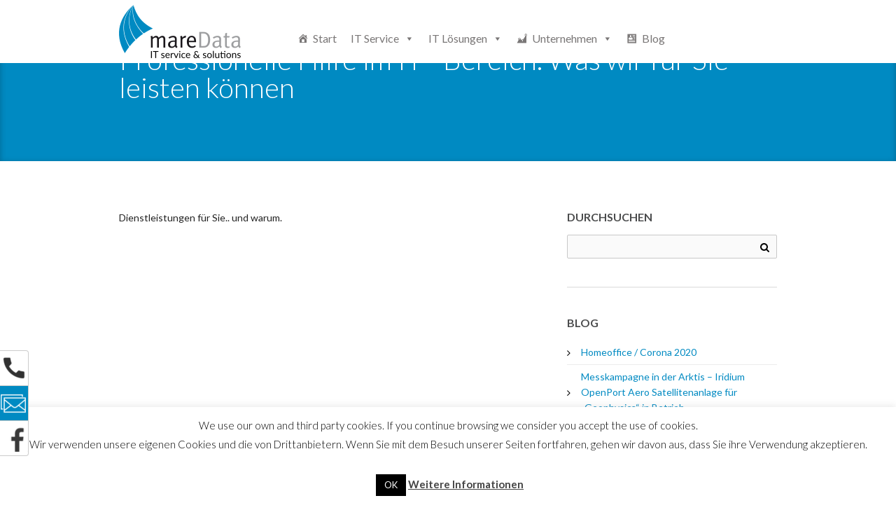

--- FILE ---
content_type: text/css
request_url: https://www.maredata.de/wp-content/plugins/tmm_layout_constructor/css/front_effects.css?ver=6.8.3
body_size: 12030
content:
/* ---------------------------------------------------------------------- */
/*	Page Styles 
/* ---------------------------------------------------------------------- */

.section-full-width { 
    overflow: hidden;
    position: relative;
    z-index: 6;
}

.section-full-width.parallax {
	width: 100%;
	z-index: 0;
}

/* Page Header BG */

body {
	overflow-x: hidden;
}

.page-header-bg {
	position: absolute;
	top: 0;
	left: 0;
	width: 100%;
	height: 100%;
	background-position: 50% 50%;
	background-size: cover;
}

/* Full BG Image */

.full-bg-image {
	position: absolute;
	width: 100%;
	height: 100%;
	background-position: 50% 50%;
}

.no-touch .full-bg-image { background-size: cover; }

.no-touch .full-bg-image-scroll {
	background-attachment: scroll;
	background-repeat: no-repeat;
}

.no-touch .full-bg-image-fixed {
	background-attachment: fixed;
	background-repeat: repeat;
}

/* ---------------------------------------------------------------------- */
/*	Animation
/* ---------------------------------------------------------------------- */

	/* -------------------------------------------------- */
	/*	Opacity
	/* -------------------------------------------------- */

	.opacityEffect { 
		opacity: 0; 
		-webkit-transition: opacity .4s ease-in-out;
				transition: opacity .4s ease-in-out;
		-webkit-animation-fill-mode: both;
				animation-fill-mode: both;				
	}
	
	.touch .opacityEffect { opacity: 1; }
	.opacityEffectRun	  { opacity: 1; }		
	
	/* -------------------------------------------------- */
	/*	Scale
	/* -------------------------------------------------- */

	.scaleEffect {
		opacity: 0;
		-webkit-transform: scale(0.1);
				transform: scale(0.1);
		-webkit-transition: -webkit-transform .4s ease-in-out;
				transition: transform .4s ease-in-out;
		-webkit-animation-fill-mode: both;
				animation-fill-mode: both;			
	}
	
	.touch .scaleEffect {
		opacity: 1;
		-webkit-animation-name: scaleEffectRun;
				animation-name: scaleEffectRun;
		-webkit-animation-duration: 1s;
				animation-duration: 1s;
		-webkit-animation-timing-function: cubic-bezier(0.175, 0.885, 0.320, 1.275);
				animation-timing-function: cubic-bezier(0.175, 0.885, 0.320, 1.275);
		-webkit-transform: scale(1);
				transform: scale(1);		
	}

	.scaleEffectRun {
		opacity: 1;
		-webkit-animation-name: scaleEffectRun;
				animation-name: scaleEffectRun;
		-webkit-animation-duration: 1s;
				animation-duration: 1s;
		-webkit-animation-timing-function: cubic-bezier(0.175, 0.885, 0.320, 1.275);
				animation-timing-function: cubic-bezier(0.175, 0.885, 0.320, 1.275);
		-webkit-transform: scale(1);
				transform: scale(1);
	}

	/* -------------------------------------------------- */
	/*	Rotate
	/* -------------------------------------------------- */

	.rotateEffect {
		opacity: 0;
		-webkit-transform: rotate(0deg) scale(0.1);
				transform: rotate(0deg) scale(0.1);
		-webkit-transition: -webkit-transform .35s ease-in-out, opacity .35s ease-in-out;
				transition: transform .35s ease-in-out, opacity .35s ease-in-out;
		-webkit-animation-fill-mode: both;
				animation-fill-mode: both;					
	}
	
	.touch .rotateEffect {
		opacity: 1;
		-webkit-animation-name: rotateEffectRun;
				animation-name: rotateEffectRun;
		-webkit-animation-duration: 1s;
				animation-duration: 1s;
		-webkit-animation-timing-function: ease;
				animation-timing-function: ease;
		-webkit-transform: rotate(360deg) scale(1);
				transform: rotate(360deg) scale(1);
	}

	.rotateEffectRun {
		opacity: 1;
		-webkit-animation-name: rotateEffectRun;
				animation-name: rotateEffectRun;
		-webkit-animation-duration: 1s;
				animation-duration: 1s;
		-webkit-animation-timing-function: ease;
				animation-timing-function: ease;
		-webkit-transform: rotate(360deg) scale(1);
				transform: rotate(360deg) scale(1);
	}

	/* -------------------------------------------------- */
	/*	Slide Right
	/* -------------------------------------------------- */

	.slideRightEffect {
		opacity: 0;
		-webkit-transform: translateX(-15%);
				transform: translateX(-15%);
		-webkit-transition: -webkit-transform .45s ease-in-out, opacity .45s ease-in-out;
				transition: transform .45s ease-in-out, opacity .45s ease-in-out;	
		-webkit-animation-fill-mode: both;
				animation-fill-mode: both;		
	}
	
	.touch .slideRightEffect {
		opacity: 1;
		-webkit-animation-name: slideRightEffectRun;
				animation-name: slideRightEffectRun;
		-webkit-animation-duration: 1s;
				animation-duration: 1s;
		-webkit-animation-timing-function: cubic-bezier(0.175, 0.885, 0.32, 1.275);
				animation-timing-function: cubic-bezier(0.175, 0.885, 0.32, 1.275);
		-webkit-transform: translateX(0);
				transform: translateX(0);		
	}

	.slideRightEffectRun {
		opacity: 1;
		-webkit-animation-name: slideRightEffectRun;
				animation-name: slideRightEffectRun;
		-webkit-animation-duration: 1s;
				animation-duration: 1s;
		-webkit-animation-timing-function: cubic-bezier(0.175, 0.885, 0.32, 1.275);
				animation-timing-function: cubic-bezier(0.175, 0.885, 0.32, 1.275);
		-webkit-transform: translateX(0);
				transform: translateX(0);
	}

	/* -------------------------------------------------- */
	/*	Slide Left
	/* -------------------------------------------------- */

	.slideLeftEffect {
		opacity: 0;
		-webkit-transform: translateX(15%);
				transform: translateX(15%);
		-webkit-transition: -webkit-transform .45s ease-in-out, opacity .45s ease-in-out;
				transition: transform .45s ease-in-out, opacity .45s ease-in-out;
		-webkit-animation-fill-mode: both;
				animation-fill-mode: both;		
	}
	
	.touch .slideLeftEffect {
		opacity: 1;
		-webkit-animation-name: slideLeftEffectRun;
				animation-name: slideLeftEffectRun;
		-webkit-animation-duration: 1s;
				animation-duration: 1s;
		-webkit-animation-timing-function: cubic-bezier(0.175, 0.885, 0.32, 1.275);
				animation-timing-function: cubic-bezier(0.175, 0.885, 0.32, 1.275);
		-webkit-transform: translateX(0);
				transform: translateX(0);
	}

	.slideLeftEffectRun {
		opacity: 1;
		-webkit-animation-name: slideLeftEffectRun;
				animation-name: slideLeftEffectRun;
		-webkit-animation-duration: 1s;
				animation-duration: 1s;
		-webkit-animation-timing-function: cubic-bezier(0.175, 0.885, 0.32, 1.275);
				animation-timing-function: cubic-bezier(0.175, 0.885, 0.32, 1.275);
		-webkit-transform: translateX(0);
				transform: translateX(0);
	}	

	/* -------------------------------------------------- */
	/*	Slide Down
	/* -------------------------------------------------- */

	.slideDownEffect {
		opacity: 0;
		-webkit-transform: translateY(-15%);
				transform: translateY(-15%);
		-webkit-transition: -webkit-transform .35s ease-in-out, opacity .35s ease-in-out;
				transition: transform .35s ease-in-out, opacity .35s ease-in-out;		
		-webkit-animation-fill-mode: both;
				animation-fill-mode: both;		
	}
	
	.touch .slideDownEffect {
		opacity: 1;
		-webkit-animation-name: slideDownEffectRun;
				animation-name: slideDownEffectRun;
		-webkit-animation-duration: 1s;
				animation-duration: 1s;
		-webkit-animation-timing-function: cubic-bezier(0.175, 0.885, 0.32, 1.275);
				animation-timing-function: cubic-bezier(0.175, 0.885, 0.32, 1.275);
		-webkit-transform: translateY(0);
				transform: translateY(0);
	}

	.slideDownEffectRun {
		opacity: 1;
		-webkit-animation-name: slideDownEffectRun;
				animation-name: slideDownEffectRun;
		-webkit-animation-duration: 1s;
				animation-duration: 1s;
		-webkit-animation-timing-function: cubic-bezier(0.175, 0.885, 0.32, 1.275);
				animation-timing-function: cubic-bezier(0.175, 0.885, 0.32, 1.275);
		-webkit-transform: translateY(0);
				transform: translateY(0);
	}	

	/* -------------------------------------------------- */
	/*	Slide Up
	/* -------------------------------------------------- */

	.slideUpEffect {
		opacity: 0;
		-webkit-transform: translateY(15%);
				transform: translateY(15%);
		-webkit-transition-timing-function: ease-in-out;
				transition-timing-function: ease-in-out;
		-webkit-transition-duration: .35s;
				transition-duration: .35s;
		-webkit-transition-property: all;
				transition-property: all;
		-webkit-animation-fill-mode: both;
				animation-fill-mode: both;			
	}
	
	.touch .slideUpEffect {
		opacity: 1;
		-webkit-animation-name: slideUpEffectRun;
				animation-name: slideUpEffectRun;
		-webkit-transform: translateY(0);
				transform: translateY(0);	
	}

	.slideUpEffectRun {
		opacity: 1;
		-webkit-animation-name: slideUpEffectRun;
				animation-name: slideUpEffectRun;
		-webkit-transform: translateY(0);
				transform: translateY(0);		
	}	

	/* -------------------------------------------------- */
	/*	Slide Custom Up
	/* -------------------------------------------------- */

	.slideUp {
		-webkit-transform: translateY(100%);
				transform: translateY(100%);
		-webkit-transition-timing-function: ease-in-out;
				transition-timing-function: ease-in-out;
		-webkit-transition-duration: .35s;
				transition-duration: .35s;
		-webkit-transition-property: all;
				transition-property: all;
		-webkit-animation-fill-mode: both;
				animation-fill-mode: both;				
	}
	
	.touch .slideUp {
		-webkit-animation-name: slideUpRun;
				animation-name: slideUpRun;
		-webkit-transform: translateY(0);
				transform: translateY(0);	
	}

	.slideUpRun {
		-webkit-animation-name: slideUpRun;
				animation-name: slideUpRun;
		-webkit-transform: translateY(0);
				transform: translateY(0);		
	}	

	/* -------------------------------------------------- */
	/*	Other Effects
	/* -------------------------------------------------- */

	.translateEffect {
		opacity: 0;
		-webkit-transition: -webkit-transform .30s ease-in-out, opacity .30s ease-in-out;
				transition: transform .30s ease-in-out, opacity .30s ease-in-out;		
		-webkit-transform: translateY(50%);
				transform: translateY(50%);
		-webkit-animation-fill-mode: both;
				animation-fill-mode: both;			
	}
	
	.touch .translateEffect {
		opacity: 1;
		-webkit-transform: translateY(0);
				transform: translateY(0);
	}
	
	.translateEffectRun {
		opacity: 1;
		-webkit-transform: translateY(0);
				transform: translateY(0);
	}	

/* ---------------------------------------------------------------------- */
/*	Function Animation
/* ---------------------------------------------------------------------- */

/* Scale */

@-webkit-keyframes scaleEffectRun {
	0%   { -webkit-transform: scale(0.1); opacity: 0; }
	100% { -webkit-transform: scale(1); opacity: 1; }
}

@keyframes scaleEffectRun {
	0%   { transform: scale(0.1); opacity: 0; }
	100% { transform: scale(1); opacity: 1; }
}

/* Rotate */

@-webkit-keyframes rotateEffectRun {
	0%   { -webkit-transform: rotate(0deg) scale(0.1); }
	100% { -webkit-transform: rotate(360deg) scale(1); }
}

@keyframes rotateEffectRun {
	0%   { transform: rotate(0deg) scale(0.1); }
	100% { transform: rotate(360deg) scale(1); }
}

/* SlideLeft */

@-webkit-keyframes slideLeftEffectRun {
	0%   { -webkit-transform: translateX(15%); }
	100% { -webkit-transform: translateX(0);  }
}

@keyframes slideLeftEffectRun {
	0%   { transform: translateX(15%); }
	100% { transform: translateX(0); }
}

/* SlideRight */

@-webkit-keyframes slideRightEffectRun {
	0%	 { -webkit-transform: translateX(-15%); }
	100% { -webkit-transform: translateX(0); }
}

@keyframes slideRightEffectRun {
	0%   { transform: translateX(-15%); }
	100% { transform: translateX(0); }
}

/* SlideDown */

@-webkit-keyframes slideDownEffectRun {
	0%   { -webkit-transform: translateY(-15%); }
	100% { -webkit-transform: translateY(0); }
}

@keyframes slideDownEffectRun {
	0%   { transform: translateY(-15%); }
	100% { transform: translateY(0); }
}

/* SlideUp */

@-webkit-keyframes slideUpEffectRun {
	0%	 { -webkit-transform: translateY(15%); }
	100% { -webkit-transform: translateY(0); }
}

@keyframes slideUpEffectRun {
	0%	 { transform: translateY(15%); }
	100% { transform: translateY(0); }
}

/* For Shortcode Image SlideUp */

@-webkit-keyframes slideUpRun {
	0%	 { -webkit-transform: translateY(100%); }
	100% { -webkit-transform: translateY(0); }
}

@keyframes slideUpRun {
	0%	 { transform: translateY(100%); }
	100% { transform: translateY(0); }
}

--- FILE ---
content_type: text/css
request_url: https://www.maredata.de/wp-content/themes/axioma/style.css?ver=6.8.3
body_size: 106407
content:
/*
Theme Name: Axioma
Theme URI: http://themeforest.net/user/ThemeMakers/portfolio
Author: ThemeMakers
Author URI: http://themeforest.net/user/ThemeMakers
Description: The main destination of this theme is to serve any business branch and/or design studio.
Version: 1.1.2
License: GNU General Public License v2 or later
License URI: http://www.gnu.org/licenses/gpl-2.0.html
Tags: unlimited-color-variations, one-column, two-columns, left-sidebar, right-sidebar, fixed-width, responsive, custom-background, CSS-sliders, custom-header, custom-menu, editor-style, featured-image-gallery, theme-options-panel, unlimited-sidebars, form-constructor, layout-constructor, post-formats, theme-options, visual-shortcodes, translation-ready
*/

/* ---------------------------------------------------------------------- */
/*	Reset
/* ---------------------------------------------------------------------- */

html, body, div, span, object, iframe,
h1, h2, h3, h4, h5, h6, p, blockquote, pre,
abbr, address, cite, code,image-gallery-slider
del, dfn, em, img, ins, kbd, q, samp,
small, strong, sub, sup, var,
b, i,
dl, dt, dd, ol, ul, li,
fieldset, form, label, legend,
table, caption, tbody, tfoot, thead, tr, th, td,
article, aside, canvas, details, figcaption, figure,
footer, header, hgroup, menu, nav, section, summary,
time, mark, audio, video {
    margin: 0;
    padding: 0;
    border: 0;
    outline: 0;
    font-size: 100%;
    vertical-align: baseline;
    background: transparent;
}

article,aside,details,figcaption,figure,
footer,header,hgroup,menu,nav,section { display: block; }

nav ul,
nav ol {
    list-style: none;
    list-style-image: none;
}

table {
    border-collapse: collapse;
    border-spacing: 0;
}

dt,dd { display: inline-block; }

a {
    margin:0;
    padding:0;
    font-size:100%;
	outline: none;
	text-decoration:none;
    background:transparent;
	vertical-align:baseline;
}

a { text-decoration: none; }

.not-ie a {
	-webkit-transition: background-color .2s ease, border .2s ease, color .2s ease, opacity .2s ease-in-out;
	   -moz-transition: background-color .2s ease, border .2s ease, color .2s ease, opacity .2s ease-in-out;
		-ms-transition: background-color .2s ease, border .2s ease, color .2s ease, opacity .2s ease-in-out;
		 -o-transition: background-color .2s ease, border .2s ease, color .2s ease, opacity .2s ease-in-out;
			transition: background-color .2s ease, border .2s ease, color .2s ease, opacity .2s ease-in-out;
}

ul li { list-style: disc; list-style-position: inside; }
ol li { list-style-position: inside; }

img {
    border: 0;
	border-radius: 2px;
	height: auto;
	max-width: 100%;
	vertical-align: middle;
	-ms-interpolation-mode: bicubic;
}

.map img,
.google_map img {  max-width: none; }

/* ---------------------------------------------------------------------- */
/*	Basic Elements
/* ---------------------------------------------------------------------- */

body {
	background-color: #fefefe;
	color: #777;
		-webkit-font-smoothing: antialiased; /* Fix for webkit rendering */
		-webkit-text-size-adjust: 100%;
	font: 14px/1.6 Arial;
}

	/* -------------------------------------------------- */
	/*	Clearfix
	/* -------------------------------------------------- */

	.clear {
		clear: both;
		display: block;
		height: 0;
		overflow: hidden;
		visibility: hidden;
		width: 0;
	}

	.clearfix:after {
		clear: both;
		display: block;
		visibility: hidden;
		height: 0;
		content: ".";
	}

	/* -------------------------------------------------- */
	/*	General Classes
	/* -------------------------------------------------- */

	.align-center { text-align: center; }
	.align-left	  { text-align: left; }
	.align-right  { text-align: right; }

	.alignleft	  { float: left; }
	.alignright   { float: right; }
	.aligncenter {
		display: block;
		margin-left: auto;
		margin-right: auto;
	}

	.hide		 { display: none; }
	.show		 { display: block; }
	.affix		 { position: fixed; }
	.invisible   { visibility: hidden; }
	
	.link-active { 
		display: block;
		text-align: center;
	}

	.my-1 {
		margin-top: 0.5rem;
		margin-bottom: 0.5rem;
	}

	/* -------------------------------------------------- */
	/*	Typography
	/* -------------------------------------------------- */

	h1, h2, h3, h4, h5, h6 {
		margin-bottom: 15px;
		color: #4b4c4d;
		font-weight: 600;
		line-height: 1.3;
		font-family: "Open Sans", Arial;
	}

	h1 { font-size: 48px; }
	h2 { font-size: 27px; }
	h3 { font-size: 22px; }
	h4 { font-size: 20px; }
	h5 { font-size: 16px; }
	h6 { font-size: 14px; }
	
	.filter-holder h4 { margin-left: 10px; }
	
	::-moz-selection {
		color: #fff;
		text-shadow: none;
	}

	::selection {
		color: #fff;
		text-shadow: none;
	}

	.highlight {
		padding: 0 3px;
		color: #fff;
		text-shadow: none;
	}

	p {
		margin: 0 0 1.5em 0;
		padding: 0;
		line-height: 1.6em;
		hyphens: auto;
	}

	p img { margin: 0; }

	em		{ font-style: italic; }
	strong  { font-weight: bold; }
	small	{ font-size: 80%; }

	/* -------------------------------------------------- */
	/*	WordPress Core
	/* -------------------------------------------------- */
	
	.alignnone { }
	.aligncenter { }
	.alignright { }
	.alignleft { }
	.aligncenter { }

	img.alignright { }
	img.alignnone { }

	img.alignleft { }
	img.aligncenter { }

	.wp-caption {
		background: #fff;
		border: 1px solid #f0f0f0;
		max-width: 96%; /* Image does not overflow the content area */
		padding: 5px 3px 10px;
		text-align: center;
	}

	.wp-caption.alignnone  { margin: 5px 20px 20px 0; }
	.wp-caption.alignleft  { margin: 5px 20px 20px 0; }
	.wp-caption.alignright { margin: 5px 0 20px 20px; }

	.wp-caption img {
		border: 0 none;
		height: auto;
		margin: 0;
		max-width: 98.5%;
		padding: 0;
		width: auto;
	}

	.wp-caption p.wp-caption-text {
		font-size: 11px;
		line-height: 17px;
		margin: 0;
		padding: 0 4px 5px;
	}

	.sticky {}
	.wp-smiley {}
	.gallery dl {}
	.gallery-item a {}
	.gallery-caption {}
	.entry-caption {}
	.bypostauthor {}
	
		#wpadminbar * { }
		#wpadminbar .hover a, 
		#wpadminbar .hover a span {}

	/* -------------------------------------------------- */
	/*	Dropcap
	/* -------------------------------------------------- */

	.dropcap {
		display: block;
		float: left;
		margin: 8px 15px 0 0;
		color: #4b4c4d;
		text-align: center;
		font-weight: 700;
		font-size: 36px;
		font-family: Open Sans, sans-serif, Arial;
	}

		h1 .dropcap,
		h2 .dropcap,
		h3 .dropcap,
		h4 .dropcap,
		h5 .dropcap, 
		h6 .dropcap {
			display: inline-block;
			float: none;
		}
	
	/* -------------------------------------------------- */
	/*	Quotes
	/* -------------------------------------------------- */

	blockquote {
		position: relative;
		margin-bottom: 20px;
		padding-left: 25px;
		border-left-width: 5px;
		border-left-style: solid;
		border-left-color: #ebebeb;
		font-size: 16px;
		font-weight: 400;
		font-style: italic;
	}
	
	.type-1 blockquote { 
		font-size: 20px;
		padding-left: 45px;
		color: #fff;
	}
	
	.type-2 blockquote { 
		font-size: 16px;
	}
	
	.quote-text { 
		border-width: 0;
		font-family: 'Open Sans', sans-serif, Arial;
		font-style: italic;
	}

	.type-1 .quote-text { padding: 0 0 0 80px; }
	
	.type-1 .quote-text:before {
		position: absolute;
		top: 10px;
		left: 0;
		width: 38px;
		height: 28px;
		background-image: url(images/icons/quotes.png);
		background-repeat: no-repeat;
		background-position: 0 0;
		content: '';
	}	
	
	.type-2 .quote-text {
		margin-bottom: 10px;
		padding: 20px 20px 1px 60px;
		background-color: #f0f0f0;
	}
	
	.type-2 .quote-text:after {
		position: absolute;
		left: 40px;
		bottom: -32px;
		width: 31px;
		height: 32px;
		background-image: url(images/icons/quotes-arrow.png);
		background-repeat: no-repeat;
		background-position: 0 0;
		content: '';
	}
	
	.type-2 .quote-text:before {
		position: absolute;
		left: 20px;	
		top: 25px;
		width: 30px;
		height: 23px;
		background-image: url(images/icons/quotes-grey.png);
		background-repeat: no-repeat;
		background-position: 0 0;
		content: "";
	}
	
	.quote-image {
		display: inline-block;
		vertical-align: middle;
		overflow: hidden;
		margin-bottom: 25px;
	}
	
	.type-2 .quote-image {
		margin-right: 15px;
		margin-bottom: 0;
	}
	
		.quote-image img {
			-webkit-border-radius: 50%;
					border-radius: 50%;		
		}

	.quote-author {
		position: relative;
		display: inline-block;
		padding-left: 90px;
		font-style: italic;
		font-family: 'Open Sans', sans-serif, Arial;
	}
	
	.type-1 .quote-author {
		font-size: 18px;
		color: #fff;
	}
	
	.type-2 .quote-author {
		color: #000;
		font-size: 16px;
	}
	
	#footer .type-2 .quote-author { color: #fff; }
	
		.type-2 .quote-author span { 
			display: inline-block;
			vertical-align: middle;
			font-size: 14px;
		}
	
	.align-center .quote-author { padding: 0; }
	
	/* -------------------------------------------------- */
	/*	Images
	/* -------------------------------------------------- */

	.single-image {
		position: relative;
		display: block;
		margin-bottom: 25px;
		cursor: pointer;
		text-align: center;
		font: 0/0 a;
	}
	
		.single-image img {
			display: block;
			-webkit-border-radius: 2px;
					border-radius: 2px;
		}
	
		.single-image.link-icon .curtain,
		.single-image.plus-icon .curtain {
			display: inline-block;
			margin: 0 5px;
			width: 40px;
			height: 40px;
			border: 2px solid #fff;
			
			-webkit-border-radius: 50%;
					border-radius: 50%;	
			-webkit-transition: opacity .25s ease, all 500ms cubic-bezier(0.175, 0.885, 0.320, 1);
			-webkit-transition: opacity .25s ease, all 500ms cubic-bezier(0.175, 0.885, 0.320, 1.275);
			   -moz-transition: opacity .25s ease, all 500ms cubic-bezier(0.175, 0.885, 0.320, 1.275);
				-ms-transition: opacity .25s ease, all 500ms cubic-bezier(0.175, 0.885, 0.320, 1.275);
				 -o-transition: opacity .25s ease, all 500ms cubic-bezier(0.175, 0.885, 0.320, 1.275);
					transition: opacity .25s ease, all 500ms cubic-bezier(0.175, 0.885, 0.320, 1.275); /* easeOutBack */		
		}
		
		.single-image.active-link .curtain {
			position: absolute;
			left: 50%;
			top: 50%;
			margin: -20px 0 0 -20px;
		}
		
		.single-image.link-icon .curtain {
			-webkit-transform: translateX(-300%);
					transform: translateX(-300%);
		}
		
		.single-image.plus-icon .curtain {
			-webkit-transform: translateX(300%);
					transform: translateX(300%);
		}
		
		.single-image.active-link .curtain {
			opacity: 0;
			filter: alpha(opacity = 0);
			-webkit-transform: translateX(0%);
					transform: translateX(0%);	
		}
		
		.single-image.active-link:hover .curtain {
			opacity: 1;
			filter: alpha(opacity = 100);	
		}
		
		.single-image.link-icon:hover .curtain,
		.single-image.plus-icon:hover .curtain {
			background-color: #000;
			background-color: rgba(0,0,0,.15);
		}
		
		.single-image.link-icon .curtain:after,
		.single-image.plus-icon .curtain:after {
			color: #fff;
			text-align: center;
			font-size: 20px;
			font-family: "FontAwesome";
		}
		
		.single-image.link-icon .curtain:after { content: "\f0c1"; line-height: 43px; }
		.single-image.plus-icon .curtain:after { content: "\f00e"; line-height: 38px; font-size: 19px; }		
		
		.thumb .curtain,
		.recent-projects.type-1 .curtain,
		.flickr-badge .curtain,
		.full-link .curtain {
			position: absolute;
			z-index: 2;
			overflow: hidden;
			top: 0;
			left: 0;
			margin: 0;
			width: 100%;
			height: 100%;
			opacity: 0;
			filter: alpha(opacity = 0);
			
			-webkit-transition: opacity .25s linear;
					transition: opacity .25s linear;	
			-webkit-border-radius: 2px;
					border-radius: 2px;
		}
		
		/* Curtain Hover */
		
		.thumb:hover .curtain,
		.flickr-badge a:hover .curtain,
		.recent-projects.type-1 a:hover .curtain,
		.full-link:hover .curtain {
			opacity: .8;
			filter: alpha(opacity = 80);			
		}
		
		/* Shortcode Image */
		
		.absolute-image {
			position: absolute;
			bottom: 0;
		}
		
	/* -------------------------------------------------- */
	/*	Fluid Width Video
	/* -------------------------------------------------- */
	
	.video-full-container { position: relative; }
	
		.video-button {
			position: absolute;
			z-index: 5;
			top: 50%;
			left: 50%;
			display: block;
			width: 80px;
			height: 80px;
			margin-top: -40px;
			background-color: #000;
			background-color: rgba(0,0,0,.5);
			text-align: center;
			line-height: 80px;
			cursor: pointer;
			opacity: 0;
			
			-webkit-border-radius: 5px;
					border-radius: 5px;
			-webkit-transform: scale(0);
					transform: scale(0);
			-webkit-transition: all .35s ease;
					transition: all .35s ease;
		}
		
		.ie8 .video-button,
		.ie9 .video-button { visibility: hidden; }
		
		.video-full-container.pause #buttonPause,
		.video-full-container.play #buttonPlay { 
			-webkit-animation: scaleVideoButtons .6s;
					animation: scaleVideoButtons .6s;
			-webkit-animation-timing-function: ease-in-out;
					animation-timing-function: ease-in-out;	
		}
		
		.ie8 .pause #buttonPause,
		.ie8 .play #buttonPlay,
		.ie9 .pause #buttonPause,
		.ie9 .play #buttonPlay { visibility: visible; }
		
		@-webkit-keyframes scaleVideoButtons {
			0%   { -webkit-transform: scale(0); opacity: 0; }
			50%  { opacity: 1; }
			100% { -webkit-transform: scale(2.5); opacity: 0; }
		}
		
		@keyframes scaleVideoButtons {
			0%   { transform: scale(0); opacity: 0; }
			50%  { opacity: 1; }
			100% { transform: scale(2.5); opacity: 0; }
		}
		
			#buttonPause i:before,
			#buttonPlay i:before {
				color: #fff !important;
				color: rgba(255,255,255,0.6) !important;
				font-size: 40px;
				line-height: 80px;
			}

	.video-container {
		margin-bottom: 25px;
		max-width: 100%;
		width: 100%;
	}
	
		video {
			max-width: 100%;
			height: auto;
		}
	
	/* -------------------------------------------------- */
	/*	Dividers
	/* -------------------------------------------------- */

	.separator {
		clear: both;
		margin: 50px 0;
		height: 2px;
		background-color: #ebebeb;
	}
	
	.filter-holder .separator { 
		margin-left: 10px;
		margin-right: 10px;
	}
	
	.column .separator,
	.columns .separator { margin: 50px 0; }
	
	.divider {
		clear: both;
		margin: 10px 10px 35px;
		height: 1px;
		background-color: #ebebeb;
	}
	
	#footer .divider { background-color: #555556; }
	
	.white-space { padding: 30px 0; }
	
	.separator:after 
	.divider:after,
	.white-space
	{
		clear: both;
		display: block;
		visibility: hidden;
		height: 0;
		content: ".";
	}

	/* -------------------------------------------------- */
	/*	Unordered List Styles
	/* -------------------------------------------------- */

	ul.list,
	ol.list { margin-bottom: 20px; }

		ul.list li,
		ol.list li { margin-bottom: 6px; }
		
		ul.list li { list-style: none; }
		
		ol.list li { list-style-position: inside; }
		
		ul.list [class^="icon-"],
		ul.list [class*=" icon-"] {
			display: inline-block;
			margin-right: 15px;
			width: 10px;
		}

	/* -------------------------------------------------- */
	/*	Forms
	/* -------------------------------------------------- */

	button,
	input[type="button"],
	input[type="reset"],
	input[type="submit"] {
		cursor: pointer;
		-webkit-appearance: button;
	}

	button::-moz-focus-inner,
	input::-moz-focus-inner {
	  padding: 0;
	  border: 0;
	}

	button,
	input,
	select,
	textarea {
		margin: 0;
		border: none;
		vertical-align: baseline;
		font-size: 100%;
	}

	button {
		display: inline-block;
		margin-bottom: 15px;
		padding: 6px 13px;
		outline: none;
		background-color: #000;
		color: #fff;
		vertical-align: baseline;
		text-align: center;
		text-decoration: none;
		font: 11px/1.5 Arial;
		cursor: pointer;
	}

	label {
		display: inline-block;
		cursor: pointer;
		width: 100%;
	}

	.not-ie input,
	.not-ie textarea,
	.not-ie select,
	.not-ie button {
		-webkit-transition: all .25s linear;
		   -moz-transition: all .25s linear;
			-ms-transition: all .25s linear;
			 -o-transition: all .25s linear;
				transition: all .25s linear;
	}

	input[type="text"],
	input[type="password"],
	input[type="datetime"],
	input[type="datetime-local"],
	input[type="date"],
	input[type="month"],
	input[type="time"],
	input[type="week"],
	input[type="number"],
	input[type="email"],
	input[type="url"],
	input[type="search"],
	input[type="tel"],
	input[type="color"],
	textarea, select {
		display: inline-block;
		color: #9e9e9e;
		font-size: 12px;
		font-family: Arial, sans-serif;
		padding: 9px 8px;
		width: 100%;
		border-width: 1px;
		border-style: solid;
		border-color: #c8c8c8;
		background-color: #fafafa;
		-webkit-border-radius: 2px;
		   -moz-border-radius: 2px;
				border-radius: 2px;
		-webkit-box-sizing: border-box;
		   -moz-box-sizing: border-box;
				box-sizing: border-box;
		-webkit-appearance: none;
		outline: none;
	}

	input[type="text"]:focus,
	input[type="password"]:focus,
	input[type="datetime"]:focus,
	input[type="datetime-local"]:focus,
	input[type="date"]:focus,
	input[type="month"]:focus,
	input[type="time"]:focus,
	input[type="week"]:focus,
	input[type="number"]:focus,
	input[type="email"]:focus,
	input[type="url"]:focus,
	input[type="search"]:focus,
	input[type="tel"]:focus,
	input[type="color"]:focus,
	textarea:focus,
	select:focus {
		border-color: #5cc0c9;
		-webkit-box-shadow: 0 2px 1px 0 rgba(0,0,0,.05);
		   -moz-box-shadow: 0 2px 1px 0 rgba(0,0,0,.05);
				box-shadow: 0 2px 1px 0 rgba(0,0,0,.05);
	}
	
	#footer input[type="text"],
	#footer input[type="password"],
	#footer input[type="datetime"],
	#footer input[type="datetime-local"],
	#footer input[type="date"],
	#footer input[type="month"],
	#footer input[type="time"],
	#footer input[type="week"],
	#footer input[type="number"],
	#footer input[type="email"],
	#footer input[type="url"],
	#footer input[type="search"],
	#footer input[type="tel"],
	#footer input[type="color"],
	#footer textarea, #footer select {
		border-color: #777;
		background-color: transparent;
		color: #777;
		font-style: italic;
		font-size: 13px;
		font-family: 'Open Sans', sans-serif;
	}
	
	#footer input[type="text"]:focus,
	#footer input[type="password"]:focus,
	#footer input[type="datetime"]:focus,
	#footer input[type="datetime-local"]:focus,
	#footer input[type="date"]:focus,
	#footer input[type="month"]:focus,
	#footer input[type="time"]:focus,
	#footer input[type="week"]:focus,
	#footer input[type="number"]:focus,
	#footer input[type="email"]:focus,
	#footer input[type="url"]:focus,
	#footer input[type="search"]:focus,
	#footer input[type="tel"]:focus,
	#footer input[type="color"]:focus,
	#footer textarea:focus,
	#footer select:focus {
		border-color: #5cc0c9;
		-webkit-box-shadow: 0 2px 1px 0 rgba(0,0,0,.05);
		   -moz-box-shadow: 0 2px 1px 0 rgba(0,0,0,.05);
				box-shadow: 0 2px 1px 0 rgba(0,0,0,.05);
	}
	
	select {
		background-image: url(images/icons/select-pointer.png);
		background-position: right center;
		background-repeat: no-repeat;
	}
	
	.ie8 input[type="text"],
	.ie8 input[type="password"],
	.ie8 textarea,
	.ie8 select { line-height: 1.3em; }

	textarea {
		resize: both;
		min-height: 100px;
	}

	input[type="radio"],
	input[type="checkbox"] {
		margin: 4px 8px 0 0;
		line-height: normal;
	}

	input[type="image"],
	input[type="submit"],
	input[type="reset"],
	input[type="button"],
	input[type="radio"],
	input[type="checkbox"] { width: auto; }

	.wrong-data { border-color: #fe5214; }
	
	.contact-form .verify { 
		margin-left: 10px;
		padding: 6px 8px;
		width: 60px;
	}
	
	.contact-form .verify:focus { width: 60px; }	

	/* Fix for Mobile Safari */
	input[type="checkbox"]	{ -webkit-appearance: checkbox; }
	input[type="radio"]		{ -webkit-appearance: radio; }

	/* Chrome, Safari */
	input::-webkit-input-placeholder,
	textarea::-webkit-input-placeholder { color: #9e9e9e; }

	/* Firefox */
	input:-moz-placeholder,
	textarea:-moz-placeholder { color: #9e9e9e; }

	/* ---------------------------------------- */
	/*	Contact and Comments Forms
	/* ---------------------------------------- */
	
	.message-form-name,
	.message-form-email,
	.message-form-url,
	.message-form-message,
	.message-form-checkbox,
	.message-form-radio,
	.form-submit { margin-bottom: 10px; }
	
		.message-form-name .icon-form,
		.message-form-email .icon-form,
		.message-form-url .icon-form,
		.message-form-message .icon-form { 
			position: relative;
			display: block;
		}

		.message-form-name .icon-form:before,
		.message-form-email .icon-form:before,
		.message-form-url .icon-form:before,
		.message-form-message .icon-form:before
		{
			position: absolute;
			top: 9px;
			left: 8px;
			color: #b4b4b4;
			font-weight: normal;
			font-style: normal;
			font-family: "FontAwesome";
			font-size: 16px;
		}

		.message-form-name .icon-form:before    { content: "\f007"; }
		.message-form-email .icon-form:before   { content: "\f0e0"; }
		.message-form-url .icon-form:before		{ content: "\f015"; }
		.message-form-message .icon-form:before { content: "\f040"; }

			.contact-form input,
			.contact-form textarea { padding-left: 30px; }
			
			.contact_form_attach_list li {
				list-style: none;
			}
			
				.contact_form_attach_list input { padding-left: 0; }
				
			.desc-max-file {
				padding: 20px 0 10px;
			}
			
				.desc-max-file i { display: block; }
			
				.desc-max-file i:first-child { margin-right: 10px; }

	.logged-in-as { font-size: 12px; }
	
		.contact-form label,
		.comment-form label {
			display: block;
			margin-bottom: 5px;
			font-family: "Open Sans", sans-serif, Arial;
			font-size: 14px;
			text-transform: uppercase;
			color: #000;
		}
		
		#footer .contact-form label,
		#footer .comment-form label { color: #fff; }

			#commentform textarea,
			.contact-form textarea { min-height: 150px; }

			#commentform input,
			.contact-form input,
			.widget_contact_form input,
			#commentform textarea,
			.contact-form textarea,
			.widget_contact_form textarea {
				-webkit-box-shadow: none;
				   -moz-box-shadow: none;
						box-shadow: none;
			}

				#commentform .required,
				.contact-form .required {
					color: #b4b4b4;
					font-size: 14px;
					text-transform: lowercase;
				}
				
				.contact-form .button,
				.comment-form #submit { margin-top: 10px; }

		/* HTML5 Validation Styles */

		#commentform input:required:valid,
		.contact-form input:required:valid,
		#commentform textarea:required:valid,
		.contact-form textarea:required:valid,
		.widget_contact_form input:required:valid,
		.widget_contact_form textarea:required:valid { border-color: #5cc0c9; }

		#footer #commentform input:required:valid,
		#footer .contact-form input:required:valid,
		#footer #commentform textarea:required:valid,
		#footer .contact-form textarea:required:valid,
		#footer .widget_contact_form input:required:valid,
		#footer .widget_contact_form textarea:required:valid { border-color: #5cc0c9; }

		#commentform input:focus:invalid,
		.contact-form input:focus:invalid,
		#commentform textarea:focus:invalid,
		.contact-form textarea:focus:invalid,
		.widget_contact_form input:focus:invalid,
		.widget_contact_form textarea:focus:invalid { border-color: #e27152; }

		#footer #commentform input:focus:invalid,
		#footer .contact-form input:focus:invalid,
		#footer #commentform textarea:focus:invalid,
		#footer .contact-form textarea:focus:invalid,
		#footer .widget_contact_form input:focus:invalid,
		#footer .widget_contact_form textarea:focus:invalid { border-color: #e27152; }
		
		.form-submit #submit {
			display: inline-block;
			padding: 8px 16px;
			outline:none;
			color: #fff;
			vertical-align: baseline;
			text-align: center;
			text-decoration: none;
			font: 12px/1.5 Arial;
			text-shadow: none;
			cursor: pointer;
			border: none;
			
			-webkit-box-shadow: none;
					box-shadow: none;
			-webkit-border-radius: 2px;
			   -moz-border-radius: 2px;
					border-radius: 2px;			
		}

		.wpcf7-submit {
			padding: 8px 32px;
			background-color: #008AC2;
			color: #fff;
			font-weight: bold;
		}

	/* -------------------------------------------------- */
	/*	Button
	/* -------------------------------------------------- */

	.button {
		display: inline-block;
		padding: 8px 16px;
		outline:none;
		color: #fff;
		vertical-align: baseline;
		text-align: center;
		text-decoration: none;
		font: 14px/1.5 Arial;
		text-shadow: none;
		cursor: pointer;
		border: none;
	}
	
	.not-ie .button {
		-webkit-box-shadow: none;
				box-shadow: none;
		-webkit-border-radius: 2px;
		   -moz-border-radius: 2px;
			    border-radius: 2px;
	}
	
	.button.small   { padding: 8px 16px; }
	.button.medium  { padding: 10px 23px; }
	.button.large	{ padding: 11px 30px; font-size: 15px; }

	.button.black	 { 
		color: #fff !important;
		background-color: #000;
	}
	.button.bordered {
		border: 1px solid #e3e3e3;
		background-color: transparent;
		background-color: #fff;
		color: #000;
	}
	.button.default:hover  { background-color: #0e0e0e; }
	.button.bordered:hover { border-color: transparent; }

	/* -------------------------------------------------- */
	/*	Notifications
	/* -------------------------------------------------- */

	.error,
	.success,
	.info,
	.notice {
		position: relative;
		display: block;
		margin-bottom: 2px;
		padding: 13px 30px 13px 50px;
		font-size: 16px;
		font-family: 'Open Sans', sans-serif, Arial;
		line-height: 1.6em;
	}

		.error li,
		.success li,
		.info li,
		.notice li { list-style: none; }
	
	.error,
	.success,
	.info,
	.notice  {
		-webkit-border-radius: 2px;
		   -moz-border-radius: 2px;
				border-radius: 2px;
	}
	
	.error {
		background-color: #f3ced3;
		color: #b76973 !important;
	}
	
	.success {
		background-color: #dfedd1;
		color: #79985b !important;
	}
	
	.info {
		background-color: #cce5ee;
		color: #52889b !important;;
	}
	
	.notice {
		background-color: #f6ebcb;
		color: #b49133 !important;;
	}
	
	.error:before,
	.success:before,
	.info:before,
	.notice:before {
		position: absolute;
		top: 50%;
		left: 13px;
		margin-top: -11px;
		font-family: 'FontAwesome';
		font-size: 28px;
	}
	
	.error:before   { content: "\f057"; }
	.success:before { content: "\f05d"; }
	.info:before    { content: "\f05a";  }
	.notice:before  { content: "\f06a"; }
	
		.alert-close {
			position: absolute;
			top: 50%;
			right: 16px;
			margin-top: -9px;
			line-height: 1;
		}

		.alert-close:before {
			font-size: 20px;
			font-family: 'FontAwesome'; 
			content: "\f00d";
		}
		
		.error .alert-close   { color: #b76973 !important; }
		.success .alert-close { color: #79985b !important; }
		.info .alert-close    { color: #52889b !important; }
		.notice .alert-close  { color: #b49133 !important; }
		
/* ---------------------------------------------------------------------- */
/*	Header
/* ---------------------------------------------------------------------- */

#header { 
	position: relative;
	z-index: 50;
	top: 0;
	left: 0;
	width: 100%;
	-webkit-box-sizing: border-box;
	   -moz-box-sizing: border-box;
			box-sizing: border-box;
	-webkit-transition: all .25s linear;
			transition: all .25s linear;
}

.no-touch .header-fixed #header { position: fixed; }

#header.header-shrink {
	top: 20px;
	padding-left: 20px;
	padding-right: 20px;
}

.no-touch .logged-in.header-fixed #header			    { top: 28px; }
.no-touch .logged-in.header-fixed #header.header-shrink { top: 48px; }

	.header-front {
		text-align: justify;
		background-color: #fff;
		padding: 0;
		transition: all .25s linear;
		font: 0/0 a;
	}
	
	.header-shrink .header-front {
		padding: 0;
		background-color: #fff;
		background-color: rgba(255,255,255,.95);
		-webkit-box-shadow: 0 2px 2px rgba(0, 0, 0, 0.1);
				box-shadow: 0 2px 2px rgba(0, 0, 0, 0.1);
	}

		.header-in:after {
			display: inline-block;
			width: 100%;
			content: "";
		}
		
			#header #logo,
			#header #navigation {
				display: inline-block;
				vertical-align: middle;
			}
			
			#header #logo:before,
			#header #navigation:before {
				content: '';
				display: inline-block;
				width: 100%;
				height: 100%;
			}
		
	/* -------------------------------------------------- */
	/*	Logo
	/* -------------------------------------------------- */

	#logo { width: 25%; }
	
		#logo img { display: block; }

		#logo h1 {
			margin: 0;
			color: #232323;
			text-transform: uppercase;
			font-family: 'Open Sans', sans-serif;
			font-weight: 800;
			font-size: 30px;
		}
	/* -------------------------------------------------- */
	/*	Search
	/* -------------------------------------------------- */
	
	#header .widget_search { padding: 15px 0; }

		#searchform { position: relative; }

			#searchform p { margin-bottom: 0; }

				#searchform .screen-reader-text { display: none; }

				#searchform input[type="text"] { padding-right: 30px; }

				#searchform .submit-search {
					position: absolute;
					z-index: 10;
					top: 0;
					right: 0;
					margin: 0;
					padding: 0;
					width: 35px;
					height: 35px;
					background: none;
					font: 0/0 a;
				}

				#searchform .submit-search:after {
					width: 35px;
					height: 35px;
					color: #000;
					font-size: 14px;
					font-family: "FontAwesome";
					content: "\f002";
					cursor: pointer;
					line-height: 1;
				}
				
				#footer .submit-search:after { color: #666; }

	/* -------------------------------------------------- */
	/*	Main Navigation
	/* -------------------------------------------------- */
	
	.navigation {
		padding-top: 0px;
		-webkit-transition: padding .25s linear;
				transition: padding .25s linear;
	}
	
	.header-shrink .navigation { padding-top: 30px; }
	
		.navigation > div > ul > li {
			position: relative;
			display: inline-block;
			margin: 0 20px;
			padding-bottom: 44px;
			list-style: none;
			-webkit-transition: padding .25s linear;
					transition: padding .25s linear;
		}
		
		.header-shrink .navigation > div > ul > li { padding-bottom: 20px; }

			.navigation > div > ul > li > a {
				position: relative;
				display: block;
				padding: 0 0 10px;
				color: #000;
				text-align: center;
				text-transform: uppercase;
				font-size: 14px;
				line-height: 1.5;
				outline: none;
			}
			
			@media only screen and (min-width: 960px) {

				.navigation > div > ul > li > a:after {
					position: absolute;
					top: 100%;
					left: 0;
					width: 100%;
					height: 0;
					background-color: #eaeaea;
					content: '';
					opacity: 0;
					filter: alpha(opacity = 0);

					-webkit-transition: height 0.3s, opacity 0.3s, -webkit-transform 0.3s;
							transition: height 0.3s, opacity 0.3s, transform 0.3s;
					-webkit-transform: translateY(-10px);
							transform: translateY(-10px);
				}

				.navigation > div > ul > li:hover > a:after, 
				.navigation > div > ul > .current-menu-item > a:after,
				.navigation > div > ul > .current-menu-parent > a:after,
				.navigation > div > ul > .current-menu-ancestor > a:after,
				.navigation > div > ul > .current_page_item > a:after,
				.navigation > div > ul > .current_page_parent > a:after,
				.navigation > div > ul > .current_page_ancestor > a:after	
				{
					height: 3px;
					opacity: 1;
					filter: alpha(opacity = 100);
					-webkit-transform: translateY(0px);
							transform: translateY(0px);
				}	
				
			}
			
				.ie8 .navigation > div > ul > li > a:after {
					position: absolute;
					top: 100%;
					left: 0;
					width: 100%;
					height: 0;
					background-color: #eaeaea;
					content: '';
				}

				.ie8 .navigation > div > ul > li:hover > a:after, 
				.ie8 .navigation > div > ul > .current-menu-item > a:after,
				.ie8 .navigation > div > ul > .current-menu-parent > a:after,
				.ie8 .navigation > div > ul > .current-menu-ancestor > a:after,
				.ie8 .navigation > div > ul > .current_page_item > a:after,
				.ie8 .navigation > div > ul > .current_page_parent > a:after,
				.ie8 .navigation > div > ul > .current_page_ancestor > a:after	{ height: 3px; }	
			
			.navigation a { font-family: 'Open Sans', Arial; }
			.navigation ul li a { font-weight: 600; }

			/* Dropdown */

			.navigation ul ul {
				position: absolute;
				top: 100%;
				left: 0;
				z-index: 5;
				visibility: hidden;
				margin-top: 0;
				width: 190px;
				border-top-width: 2px;
				border-top-style: solid;
				background-color: #fff;
				
				-webkit-box-shadow: 0 3px 4px rgba(0, 0, 0, 0.2);
				   -moz-box-shadow: 0 3px 4px rgba(0, 0, 0, 0.2);
						box-shadow: 0 3px 4px rgba(0, 0, 0, 0.2);	
			}
			
			.navigation li:hover > ul {
				visibility: visible;
			}
			
			.touch .navigation > div > ul > li:last-child > .sub-menu {
				right: 0;
				left: auto;
			}

				.navigation ul ul li { 
					position: relative;
					list-style: none; 
				}

					.navigation ul ul a {
						display: block;
						padding: 7px 20px;
						border-width: 0 0 1px 0;
						border-style: solid;
						border-bottom-color: #eaeaea;
						text-align: left;
						color: #818181;
						font-weight: 600;
						font-size: 12px;
						line-height: 1.5;
					}

					.navigation ul ul li:hover > a,
					.navigation ul ul .current-menu-item > a,
					.navigation ul ul .current-menu-parent > a,
					.navigation ul ul .current-menu-ancestor > a,
					.navigation ul ul .current_page_item > a,
					.navigation ul ul .current_page_parent > a,
					.navigation ul ul .current_page_ancestor > a {
						background-color: #eaeaea;
						color: #101010;
					}

					.navigation ul .rightarrowclass > a:after {
						position: absolute;
						top: 7px;
						right: 10px;
						content: "\f105";
						font-weight: 100;
						font-style: normal;
						font-size: 14px;
						font-family: 'FontAwesome';
					}
						
			/* Sub Dropdown */
			
			@media only screen and (min-width: 960px) {

				.navigation ul ul ul {
					top: 0;
					left: 185px;
					margin-top: -2px;
				}
				
			}
			
			.ie8 .navigation ul ul ul {
				top: 0;
				left: 185px;
				margin-top: -2px;
			}

			/* Responsive Button */

			.responsive-nav-button {
				display: none;
				width: 35px;
				height: 35px;
				background-color: #d6d6d6;
				text-align: center;
				font-weight: normal;
				font-style: normal;
				font-size: 21px;
				font-family: "FontAwesome";
				line-height: 37px;
				vertical-align: middle;
				-webkit-border-radius: 3px;
				   -moz-border-radius: 3px;
						border-radius: 3px;
			}

			.responsive-nav-button:after {
				content: "\f0c9";
				color: #000;
			}

			.responsive-nav-button:hover:after,
			.responsive-nav-button.active:after { color: #fff; }

	/* -------------------------------------------------- */
	/*	Social Icons
	/* -------------------------------------------------- */
	
	ul.social-icons { 
		margin-bottom: 25px;
		font: 0/0 a; 
	}

		ul.social-icons li {
			display: inline-block;
			line-height: 0;
			margin-right: 3px;
			margin-bottom: 3px;
			vertical-align: top;
			list-style: none;
		}

			ul.social-icons li a {
				display: block;
				width: 35px;
				height: 35px;
				background-color: #555556;
				background-image: url(images/icons/social-icons.png);
				background-repeat: no-repeat;
				font: 0/0 a;

				-webkit-border-radius: 2px;
						border-radius: 2px;
				-webkit-transition: background-color .25s ease;
						transition: background-color .25s ease;
			}
			
			ul.social-icons li a  { background-color: #bebebe; }
			#footer ul.social-icons li a { background-color: #555556; }

			ul.social-icons li.twitter a		{ background-position: 0 0; }
			ul.social-icons li.facebook a		{ background-position: -35px 0; }
			ul.social-icons li.dribbble a		{ background-position: -70px 0; }
			ul.social-icons li.vimeo a			{ background-position: -105px 0; }
			ul.social-icons li.youtube a		{ background-position: -140px 0; }
			ul.social-icons li.rss a			{ background-position: -175px 0; }
			ul.social-icons li.skype a			{ background-position: -210px 0; }
			ul.social-icons li.email a			{ background-position: -245px 0; }
			ul.social-icons li.picasa a			{ background-position: -280px 0; }
			ul.social-icons li.stubleupon a	    { background-position: -315px 0; }
			ul.social-icons li.dropbox a	    { background-position: -350px 0; }
			ul.social-icons li.cat a			{ background-position: -385px 0; }
			ul.social-icons li.linkedin a		{ background-position: -420px 0; }
			ul.social-icons li.plus a			{ background-position: -455px 0; }
			ul.social-icons li.pinterest a		{ background-position: -490px 0; }
			ul.social-icons li.blogger a		{ background-position: -525px 0; }
			ul.social-icons li.flickr a			{ background-position: -560px 0; }
			ul.social-icons li.delicious a		{ background-position: -595px 0; }
			ul.social-icons li.yahoo a			{ background-position: -630px 0; }
			ul.social-icons li.evernote a		{ background-position: -665px 0; }
			ul.social-icons li.apple a			{ background-position: -700px 0; }
			ul.social-icons li.behance a		{ background-position: -735px 0; }
			ul.social-icons li.gplus a			{ background-position: -770px 0; }
			ul.social-icons li.digg a			{ background-position: -805px 0; }
			ul.social-icons li.lastfm a			{ background-position: -840px 0; }
			ul.social-icons li.myspace a		{ background-position: -875px 0; }
			ul.social-icons li.deviantart a		{ background-position: -910px 0; }
			ul.social-icons li.wordpress a		{ background-position: -945px 0; }
			ul.social-icons li.instagram a		{ background-position: -979px 0; }

			ul.social-icons li.twitter a:hover		{ background-color: #47c0d8; }
			ul.social-icons li.facebook a:hover		{ background-color: #49699f; }
			ul.social-icons li.dribbble a:hover		{ background-color: #e65992; }
			ul.social-icons li.vimeo a:hover		{ background-color: #568799; }
			ul.social-icons li.youtube a:hover		{ background-color: #b72d24; }
			ul.social-icons li.rss a:hover			{ background-color: #fe9900; }
			ul.social-icons li.skype a:hover		{ background-color: #24b0e4; }
			ul.social-icons li.email a:hover		{ background-color: #49699f; }
			ul.social-icons li.picasa a:hover		{ background-color: #535353; }
			ul.social-icons li.stubleupon a:hover	{ background-color: #eb4924; }
			ul.social-icons li.dropbox a:hover		{ background-color: #5da3e8; }
			ul.social-icons li.cat a:hover			{ background-color: #7292a2; }
			ul.social-icons li.linkedin a:hover		{ background-color: #2c7cb7; }
			ul.social-icons li.plus a:hover			{ background-color: #629e61; }
			ul.social-icons li.pinterest a:hover	{ background-color: #c21c21; }
			ul.social-icons li.blogger a:hover		{ background-color: #f38f33; }
			ul.social-icons li.flickr a:hover		{ background-color: #5da3e8; }
			ul.social-icons li.delicious a:hover	{ background-color: #3975be; }
			ul.social-icons li.yahoo a:hover		{ background-color: #a55bbe; }
			ul.social-icons li.evernote a:hover		{ background-color: #606060; }
			ul.social-icons li.apple a:hover		{ background-color: #fe9900; }
			ul.social-icons li.behance a:hover		{ background-color: #18a3fe; }
			ul.social-icons li.gplus a:hover		{ background-color: #2882c6; }
			ul.social-icons li.digg a:hover			{ background-color: #2882c6; }
			ul.social-icons li.lastfm a:hover		{ background-color: #be0607; }
			ul.social-icons li.myspace a:hover		{ background-color: #1b61b0; }
			ul.social-icons li.deviantart a:hover	{ background-color: #5f7162; }
			ul.social-icons li.wordpress a:hover	{ background-color: #33759d; }
			ul.social-icons li.instagram a:hover	{ background-color: #a94d00; }

			#footer ul.social-icons li.twitter a:hover		{ background-color: #47c0d8; }
			#footer ul.social-icons li.facebook a:hover		{ background-color: #49699f; }
			#footer ul.social-icons li.dribbble a:hover		{ background-color: #e65992; }
			#footer ul.social-icons li.vimeo a:hover		{ background-color: #568799; }
			#footer ul.social-icons li.youtube a:hover		{ background-color: #b72d24; }
			#footer ul.social-icons li.rss a:hover			{ background-color: #fe9900; }
			#footer ul.social-icons li.skype a:hover		{ background-color: #24b0e4; }
			#footer ul.social-icons li.email a:hover		{ background-color: #49699f; }
			#footer ul.social-icons li.picasa a:hover		{ background-color: #535353; }
			#footer ul.social-icons li.stubleupon a:hover	{ background-color: #eb4924; }
			#footer ul.social-icons li.dropbox a:hover		{ background-color: #5da3e8; }
			#footer ul.social-icons li.cat a:hover			{ background-color: #7292a2; }
			#footer ul.social-icons li.linkedin a:hover		{ background-color: #2c7cb7; }
			#footer ul.social-icons li.plus a:hover			{ background-color: #629e61; }
			#footer ul.social-icons li.pinterest a:hover	{ background-color: #c21c21; }
			#footer ul.social-icons li.blogger a:hover		{ background-color: #f38f33; }
			#footer ul.social-icons li.flickr a:hover		{ background-color: #5da3e8; }
			#footer ul.social-icons li.delicious a:hover	{ background-color: #3975be; }
			#footer ul.social-icons li.yahoo a:hover		{ background-color: #a55bbe; }
			#footer ul.social-icons li.evernote a:hover		{ background-color: #606060; }
			#footer ul.social-icons li.apple a:hover		{ background-color: #fe9900; }
			#footer ul.social-icons li.behance a:hover		{ background-color: #18a3fe; }
			#footer ul.social-icons li.gplus a:hover		{ background-color: #2882c6; }
			#footer ul.social-icons li.digg a:hover			{ background-color: #2882c6; }
			#footer ul.social-icons li.lastfm a:hover		{ background-color: #be0607; }
			#footer ul.social-icons li.myspace a:hover		{ background-color: #1b61b0; }
			#footer ul.social-icons li.deviantart a:hover	{ background-color: #5f7162; }
			#footer ul.social-icons li.wordpress a:hover	{ background-color: #33759d; }
			#footer ul.social-icons li.instagram a:hover	{ background-color: #a94d00; }

/* ---------------------------------------------------------------------- */
/*	Slider
/* ---------------------------------------------------------------------- */

.no-touch .header-fixed .ls-container { margin-top: 120px !important; }
.no-touch .section-full-width .ls-container { margin-top: 0 !important;}

.ls-layer {
	position: absolute;
	left: 0;
	top: 0;
	height: 20px;
	width: 100%;
/*	-webkit-box-shadow: 0 5px 10px rgba(0, 0, 0, 0.5) inset !important; */
/*			box-shadow: 0 5px 10px rgba(0, 0, 0, 0.5) inset !important;*/
/*	content: "";
*/
}	

/* ---------------------------------------------------------------------- */
/*	Page Header
/* ---------------------------------------------------------------------- */

.page-header { 
	position: relative;
	margin-bottom: 70px ;
	padding: 65px 0 65px;
}

.no-touch .header-fixed #content,
/* mae 05.04.2016 .no-touch .header-fixed .page-header { margin-top: 120px; } */
.no-touch .header-fixed .page-header { margin-top: 0px; }

.no-touch .header-fixed .page-header + #content,
.no-touch .header-fixed .ls-wp-fullwidth-container + #content,
.no-touch .header-fixed .ls-container + #content { margin-top: 0; }

.not-ie .page-header {
	-webkit-box-shadow: inset 0 2px 8px rgba(0,0,0,.25);
	   -moz-box-shadow: inset 0 2px 8px rgba(0,0,0,.25);
			box-shadow: inset 0 2px 8px rgba(0,0,0,.25);
}

	.page-header h1, 
	.page-header h3 {
		color: #fff;
		font-weight: 300;
		line-height: 1em;
	}
	
	.page-header h1 { margin-bottom: 20px; }
	.page-header h3 { line-height: 1.5em; }
	
	.page-header.align-left   h3 { padding-right: 15% }
	.page-header.align-center h3 { padding: 0 8%; }
	.page-header.align-right  h3 { padding-left: 15%; }
	
	.page-header .font-small { font-size: 40px; }
	
	.page-header .folio-page-title,
	.page-header .project-nav + .breadcrumbs { padding-right: 140px; }

		.page-header .breadcrumbs,
		.page-header .breadcrumbs a,
		.page-header .breadcrumbs span { color: #fff; }

		.page-header .breadcrumbs a:after {
			margin-left: 4px;
			margin-right: 2px;
			color: #fff;
			font-size: 13px;
			content: "→";
		}

/* ---------------------------------------------------------------------- */
/*	Content
/* ---------------------------------------------------------------------- */

.slider + #content,
.ls-container + #content { 
	padding-top: 0;
	padding-bottom: 0;
}


	/* -------------------------------------------------- */
	/*	Services
	/* -------------------------------------------------- */

	/* Icons */

	i.ca-icon { 
		float: left;
		margin-right: 20px;
		width: auto;
	}

	i.ca-icon:before {
		padding-top: 5px;
		width: 50px;
		text-align: center;
		font-size: 50px;
		line-height: 1;
	}

	.ca-content { display: table; }

		.ca-title {
			margin-bottom: 8px;
			color: #000;
			font-weight: 600;
		}

	/* Circle Services */

	.ch-grid {
		display: block;
		margin: 0 0 40px 0;
		padding: 0;
		width: 100%;
		list-style: none;
	}

		.ch-grid li {
			position: relative;
			overflow: hidden;
			display: inline-block;
			margin: 0 17px;
			width: 150px;
			text-align: center;
			vertical-align: top;
			list-style: none;
		}
		
		.ie8 .ch-grid li {
			margin: 0 27px;
			width: 134px; 
		}

		.ch-grid li:before {
			position: absolute;
			top: 60px;
			left: -31px;
			height: 150px;
			color: #c9c9c9;
			font-size: 22px;
			content: "\f178";
			font-family: 'FontAwesome';
		}

		.ch-grid li:first-child:before { content: ""; }

			.ch-item {
				position: relative;
				margin-bottom: 20px;
				width: 100%;
				height: 150px;
				cursor: default;
				-webkit-box-sizing: border-box;
				   -moz-box-sizing: border-box;
						box-sizing: border-box;
			}
		
			.ie8 .ch-item { height: 134px; }

			.ch-item {
				-webkit-border-radius: 50%;
				   -moz-border-radius: 50%;
						border-radius: 50%;
				-webkit-box-shadow: inset 0 0 0 8px rgba(0,0,0,.1);
				   -moz-box-shadow: inset 0 0 0 8px rgba(0,0,0,.1);
						box-shadow: inset 0 0 0 8px rgba(0,0,0,.1);
			}
			
			.ie8 .ch-item { border: 8px solid #e4e4e4; }

			.ch-item {
				-webkit-transition: all 0.4s ease-in-out;
				   -moz-transition: all 0.4s ease-in-out;
					-ms-transition: all 0.4s ease-in-out;
					 -o-transition: all 0.4s ease-in-out;
						transition: all 0.4s ease-in-out;
			}
			
			.ch-item:hover {
				-webkit-box-shadow: inset 0 0 0 1px rgba(255,255,255, 0);
				   -moz-box-shadow: inset 0 0 0 1px rgba(255,255,255, 0);
						box-shadow: inset 0 0 0 1px rgba(255,255,255, 0);
			}

				.ch-item > a {
					display: block;
					width: 100%;
					height: 100%;
				}			
			
				.ch-item h3 {
					margin-left: 0;
					font-size: 20px;
					font-weight: 600;
					line-height: 150px;
					text-shadow: none;
				}
				
				.ie8 .ch-item h3 { line-height: 115px; }

				.ch-info {
					position: absolute;
					top: 0;
					width: inherit;
					height: inherit;
					opacity: 0;
					filter: alpha(opacity = 0);
					text-align: center;
					
					-webkit-border-radius: 50%;
					   -moz-border-radius: 50%;
							border-radius: 50%;

					-webkit-transform: scale(0);
					   -moz-transform: scale(0);
						-ms-transform: scale(0);
						 -o-transform: scale(0);
							transform: scale(0);
				}
				
				.ch-info {
					-webkit-transition: -webkit-transform 0.4s ease-in-out, -webkit-box-shadow .25s ease .4s, opacity .4s ease;
						-ms-transition: -ms-transform 0.4s ease-in-out, -ms-box-shadow .25s ease .4s, opacity .4s ease;
							transition: transform 0.4s ease-in-out, box-shadow .25s ease .4s, opacity .4s ease;			
				}

				.ch-item:hover .ch-info {
					opacity: 1;
					filter: alpha(opacity = 100);
					-webkit-transform: scale(1);
					   -moz-transform: scale(1);
						-ms-transform: scale(1);
						 -o-transform: scale(1);
							transform: scale(1);
					-webkit-box-shadow: inset 0 0 0 8px rgba(255,255,255, 0.15);
					   -moz-box-shadow: inset 0 0 0 8px rgba(255,255,255, 0.15);
							box-shadow: inset 0 0 0 8px rgba(255,255,255, 0.15);		
				}
				
					.ch-item [class^="icon-"]:before {
						color: #fff;
						font-size: 50px;
						line-height: 154px;
						text-align: center;	
					}	
					
					.ie8 .ch-item [class^="icon-"]:before { line-height: 120px; }

				.ch-item:hover .ch-info p {
					opacity: 1;
					filter: alpha(opacity = 100);
				}

	/* -------------------------------------------------- */
	/*	Team
	/* -------------------------------------------------- */

	.team-item {
		display: block;
		float: left;
		margin-left: 8px;
		margin-right: 8px;
		width: 137px;
		vertical-align: top;
	}

		.team-item img {
			display: block; 
			margin-bottom: 15px;
			border-width: 0;
			border-style: solid;
			
			-webkit-border-radius: 50%;
					border-radius: 50%;
			-webkit-box-sizing: border-box;
			   -moz-box-sizing: border-box;
					box-sizing: border-box;
			-webkit-transition: border-width .25s linear, border-radius .25s linear, -webkit-transform .25s linear;
					transition: border-width .25s linear, border-radius .25s linear, transform .25s linear;	
		}
		
		.team-item:hover img {
			border-width: 4px;
			-webkit-transform: scale(1.2);
				-ms-transform: scale(1.2);
					transform: scale(1.2);
		}
		
		.type-1 .team-title { 
			margin-left: 0;
			color: #000;
			font-size: 18px; 
			font-weight: 400;
			text-align: center;
		}
		
		.type-2 .team-image,
		.type-3 .team-image {
			display: block;
			margin-bottom: 15px;
		}

		.type-2 .team-title,
		.type-3 .team-title {
			margin-bottom: 0;
			color: #000;
		}
		
		.team-position {
			color: #b4b4b4;
			font-weight: normal;
			text-transform: uppercase;
			font-family: 'Open Sans', sans-serif, Arial;
		}

	/* -------------------------------------------------- */
	/*	Clients
	/* -------------------------------------------------- */	
	
	ul.clients-items { font-size: 0; }
					
		ul.clients-items li { 
			display: block;
			float: left;
			margin: 0 10px 10px 10px;
			width: 140px;
			height: 100px;
			line-height: 94px;
			border-width: 1px;
			border-style: solid;
			border-color: #dfdfdf;
			background-color: #fbfbfb;
			text-align: center;
			vertical-align: middle;
			list-style: none;
			
			-webkit-box-sizing: border-box;
			   -moz-box-sizing: border-box;
					 box-sizing: border-box;
		}
		
		ul.clients-items li:hover { border-color: #c1c1c1; }
		
			ul.clients-items img { 
				display: inline-block;
				vertical-align: middle;
				opacity: 0.6;
				max-width: fit-content;
			}
		
	/* -------------------------------------------------- */
	/*	404 Error
	/* -------------------------------------------------- */
	
	.error-404 { margin-bottom: 80px; }

		.error-404 .title {
			margin-bottom: 25px;
			margin-right: 20px;
			color: #d1d1d1;
			font-size: 72px;
			font-weight: 400;
			letter-spacing: -4px;
			text-align: right;
			line-height: 1;
		}

		.error-404 .error-entry { text-align: center; }

			.error-404 h1 {
				position: relative;
				color: #000;
				font-weight: 700;
				font-size: 220px;
				line-height: 1;
			}

				.error-404 .error-text-style,
				.error-404 .error-big-text-style {
					letter-spacing: -3px;
					font-weight: 700;
					font-family: "Open Sans", Arial;
					line-height: .9;
				}

			.error-404 .alignleft {
				margin-bottom: 40px;
				margin-left: 15px;
				padding-top: 14px;
				text-align: left;
			}

				.error-404 .error-text-style {
					color: #b5b5b5;
					font-size: 48px;
				}

				.error-404 .error-big-text-style {
					float: left;
					margin-left: 200px;
					font-size: 120px;
					text-transform: uppercase;
				}

					.error-404 .alignleft .button {
						margin-top: 40px;
						margin-left: 30px;
					}

	/* -------------------------------------------------- */
	/* Pricing Tables
	/* -------------------------------------------------- */

	.simple-pricing-table .simple-column {
		margin-bottom: 50px;
		display: inline-block;
		float: none;
		border: 1px solid #e2e2e2;
		background-color: #fafafa;
		-webkit-box-sizing: border-box;
		   -moz-box-sizing: border-box;
				box-sizing: border-box;
		-webkit-border-radius: 3px;
				border-radius: 3px;
	}
	
	.simple-pricing-table .featured.simple-column { margin-bottom: 40px; }

	.simple-pricing-table.type-1 .simple-column { 
		margin-left: 10px;
		margin-right: 10px;
		padding: 0 0 20px;
	}
	.simple-pricing-table.type-2 .simple-column { padding: 0 0 20px; }

	/* Type 1 */

	.simple-pricing-table.type-1.col-1 .simple-column { width: 212px; }
	.simple-pricing-table.type-1.col-2 .simple-column { width: 448px; }
	.simple-pricing-table.type-1.col-3 .simple-column { width: 291px; }
	.simple-pricing-table.type-1.col-4 .simple-column { width: 212px; }
	.simple-pricing-table.type-1.col-5 .simple-column { width: 166px; }
	

	#main .simple-pricing-table.type-1.col-3 .simple-column { width: 184px; }
	
	#main .simple-pricing-table.type-1.col-1 .simple-column,
	#main .simple-pricing-table.type-1.col-2 .simple-column,
	#main .simple-pricing-table.type-1.col-4 .simple-column,
	#main .simple-pricing-table.type-1.col-5 .simple-column { width: 288px; }

	/* Type 2 */

	.simple-pricing-table.type-2.col-1 .simple-column { width: 222px; }
	.simple-pricing-table.type-2.col-2 .simple-column { width: 458px; }
	.simple-pricing-table.type-2.col-3 .simple-column { width: 301px; }
	.simple-pricing-table.type-2.col-4 .simple-column { width: 222px; }
	.simple-pricing-table.type-2.col-5 .simple-column { width: 175px; }

	#main .simple-pricing-table.type-2.col-3 .simple-column { width: 194px; }

	#main .simple-pricing-table.type-2.col-1 .simple-column,
	#main .simple-pricing-table.type-2.col-2 .simple-column,
	#main .simple-pricing-table.type-2.col-4 .simple-column,
	#main .simple-pricing-table.type-2.col-5 .simple-column { width: 298px; }

	.simple-pricing-table.type-2 .simple-column {
		margin-left: 5px;
		margin-right: 5px;
	}

		.simple-pricing-table.type-1 .header {
			margin: -1px -1px 0 -1px;
			padding: 25px 5px 25px;
			text-align: center;
			border-radius: 2px 2px 0 0;
		}
		
		.simple-pricing-table.type-2 .header {
			padding: 0;
			text-align: center;
		}

			.simple-pricing-table .title { 
				margin-bottom: 5px;
				text-transform: uppercase;
				font-weight: 800;
				font-size: 18px;
			}
			
			.simple-pricing-table.type-1 .featured .title { color: #fff; }

			.simple-pricing-table.type-2 .title {
				margin: 0;
				padding: 16px 0;
				font-size: 15px;
				letter-spacing: 0;
				font-weight: 800;
			}

			.simple-pricing-table.type-2 .price {
				padding: 18px 0 15px;
				background-color: #000;
			}

				.simple-pricing-table .cost {
					margin: 0;
					font-weight: 600;
					font-size: 36px;
					line-height: 1em;
				}
				
				.simple-pricing-table.type-1 .cost { color: #000; }
				.simple-pricing-table.type-2 .cost { color: #fff; }
				
				.simple-pricing-table.type-1 .featured .cost { color: #fff; }

				.simple-pricing-table .description {
					font-weight: 600;
					font-size: 12px;
					font-family: "Open Sans", sans-serif, Arial;
				}
				
				.simple-pricing-table.type-1 .featured .description { color: #fff; }

				.simple-pricing-table.type-1 .description { color: #9e9e9e; }
				.simple-pricing-table.type-2 .description { color: #fff; }

			.simple-pricing-table .features li {
				position: relative;
				border-bottom-width: 1px;
				border-bottom-style: solid;
				border-bottom-color: #ddd;
				color: #6b6b6b;
				font-size: 12px;
				line-height: 1.2;
				list-style: none;
			}
			
			.simple-pricing-table.type-1 .features li { padding: 12px 0 12px 57px; }
			.simple-pricing-table.type-2 .features li { padding: 12px 0 12px 40px; }

			.simple-pricing-table .features li:first-child {
				border-top-width: 1px;
				border-top-style: solid;
				border-top-color: #dedede;
			}

			.simple-pricing-table .features li:nth-child(odd) { background-color: #fefefe; }

			.simple-pricing-table .features li:before {
				position: absolute;
				top: 50%;
				margin-top: -7px;
				font-family: 'FontAwesome';
				content: "\f00c";
			}

			.simple-pricing-table.type-1 .features li:before { left: 35px; }
			.simple-pricing-table.type-2 .features li:before { left: 15px; }

		.simple-pricing-table .footer {
			padding: 20px 20px 0;
			text-align: center;
		}

			.simple-pricing-table .footer .button { margin: 0; }
			.simple-pricing-table.type-2 .footer .button { padding: 8px 16px; }

		.simple-pricing-table .simple-column,
		.simple-pricing-table .header,
		.simple-pricing-table .footer {
			-webkit-transition: all .25s ease-in-out;
			   -moz-transition: all .25s ease-in-out;
				-ms-transition: all .25s ease-in-out;
				 -o-transition: all .25s ease-in-out;
					transition: all .25s ease-in-out;
		}

	/* -------------------------------------------------- */
	/*	Map
	/* -------------------------------------------------- */

	.google_map { 
		position: relative;
		overflow: hidden;
		display: block;
		width: 100%;
	}
	
	.google_map:after,
	.google_map:before {
		position: absolute;
		z-index: 5;
		left: 0;
		width: 100%;
		height: 0;
		content: "";
		
		-webkit-box-shadow: 0 0 5px 2px rgba(0, 0, 0, 0.2);
				box-shadow: 0 0 5px 2px rgba(0, 0, 0, 0.2);	
	}
	
	.google_map:after { top: 0; }
	.google_map:before { bottom: 0; }
	
		.google_map div { font-size: 12px; }

/* ---------------------------------------------------------------------- */
/*	Main
/* ---------------------------------------------------------------------- */

	#main { width: 620px; }

	.sbr #main { float: left; }
	.sbl #main { float: right; }

/* ---------------------------------------------------------------------- */
/*	Blog
/* ---------------------------------------------------------------------- */

/* Large Blog */

.entry { 
	position: relative;
/* mae 	padding-top: 50px;
	padding-bottom: 50px; */
  	padding-top: 25px;
	padding-bottom: 25px;
	border-top: 2px solid #ebebeb;
}

.no_sidebar article.entry {
	margin: 0 10px;
}

.post-item:last-child,
.entry:last-child { margin-bottom: 50px; }

.entry:first-child { 
	border-top: none;
	padding-top: 0; 
}

	.entry-body { margin-left: 80px; }
	
		.entry-date {
			position: absolute;
			top: 50px;
			left: 0;
			width: 70px;
			text-align: center;
		}

		.sbr .entry .entry-date { float: left; }
		.sbl .entry .entry-date { float: right; }

		.entry:first-child .entry-date { top: 0; }

			.circle-date {
				display: block;
				margin-bottom: 5px;
				width: 70px;
				height: 70px;
				background-color: #ebebeb;

				-webkit-border-radius: 50%;
				   -moz-border-radius: 50%;
						border-radius: 50%;
			}
			
			.circle-date:hover { color: #fff; }

				.circle-date span {
					line-height: 70px;
					font-size: 32px;
					font-weight: 600;
					font-family: "Open Sans", Arial;
				}

			.entry .month {
				color: #b4b4b4;
				text-transform: uppercase;
				font-size: 12px;
				font-family: "Open Sans", Arial;
			}

		.entry-title { 
			margin-bottom: 5px;
			font-weight: 700; 
			line-height: 1;
		}

		.entry .button,
		.post .button { margin: 0; }

	/* Entry Meta */

	.entry-meta {
		margin-bottom: 30px;
		color: #777;
		font-style: italic;
		font-size: 11px;
		font-family: "Open Sans", sans-serif, Arial;
	}
	
	.entry-meta a:hover { color: #4b4c4d !important; }

/* Medium Blog */

.post-item {
	padding: 50px 0;
	border-top: 2px solid #ebebeb;
}

.post-item:first-child { 
	padding-top: 0; 
	border-top: none;
}

	.container .post-item .columns { margin-right: 30px; }

	.post-item .post-body { display: table; }
	
		.entry .image-post-slider .single-image,
		.post-item .image-post-slider,
		.post-item .video-container,
		.post-item .single-image  { margin-bottom: 0; }
		
		.post-item .five .image-post-slider { margin-bottom: 25px; }
		
	/* Blog Meta */

	.post-meta { margin-bottom: 10px; }

		.post-meta span {
			font-style: italic;
			font-size: 11px;
		}

/* Single Post Navigation */
		
.single-post-nav {
	position: relative;
	margin: 20px 0 40px;
	height: 35px;
}

	.single-post-nav a {
		position: absolute;
		display: block;
		width: 35px;
		height: 35px;
		font: 0/0 a;
		cursor: pointer;
		background-color: #000;
		background-color: rgba(0,0,0,.4);

		-webkit-border-radius: 2px;
				border-radius: 2px;
	}
	
	.single-post-nav .prev { left: 0; }
	.single-post-nav .next { right: 0; }

	.single-post-nav a:after {
		display: block;
		color: #fff;
		font-size: 19px;
		font-family: "FontAwesome";
		line-height: 38px;
		text-align: center;
	}

	.single-post-nav .prev:after { content: "\f053"; }
	.single-post-nav .next:after { content: "\f054"; }

/* -------------------------------------------------- */
/*	Tags Holder
/* -------------------------------------------------- */

.tags-holder {
	margin-top: 40px;
	padding: 25px 0;
	border-top: 1px solid #ebebeb;
	border-bottom: 1px solid #ebebeb;
}

	.tags-holder .tags-list {
		position: relative;
		padding-left: 45px;
	}
	
	.tags-holder .tags-list:before {
		position: absolute;
		left: 0;
		top: 50%;
		margin-top: -10px;
		margin-right: 6px;
		color: #b4b4b4;
		font-size: 12px;
		font-family: 'Open Sans', sans-serif, Arial;
		text-transform: uppercase;
		content: attr(data-title);
	}
	
		.tags-holder li {
			display: inline-block;
			margin: 0 2px 2px 0;
		}

			.tags-holder a {
				display: block;
				background-color: #ebebeb;
				padding: 4px 10px;
				-webkit-border-radius: 2px;
						border-radius: 2px;
			}
			
/* -------------------------------------------------- */
/*	WP Link Pages
/* -------------------------------------------------- */	

.wp-link-pages {
	margin-bottom: 20px;
	padding: 18px 0;
	border-bottom: 1px solid #ebebeb;
	font: 0/0 a;
}

	.wp-link-pages a,
	.wp-link-pages > span {
		display: inline-block;
		margin: 0 1px;
		padding: 4px 7px;
		background-color: #ebebeb;
		color: #b4b4b4;
		font-size: 12px;
		text-transform: uppercase;
		text-align: center;
		font-family: 'Open Sans', sans-serif, Arial;
		line-height: 1em;
		
		-webkit-border-radius: 2px;
				border-radius: 2px;
	}
	
/* -------------------------------------------------- */
/*	About Author
/* -------------------------------------------------- */

.author-holder { margin-top: 40px; }

	.author-title {
		margin-bottom: 35px;
		font-weight: 600;
		font-size: 21px;
	}

	.author-about {
		padding: 20px;
		background-color: #f0f0f0;
		overflow: hidden;
		-webkit-border-radius: 2px;
		   -moz-border-radius: 2px;
				border-radius: 2px;
	}

		.author-thumb {
			float: left;
			margin-right: 20px;
		}

			.author-thumb .avatar img {
				overflow: hidden;
				-webkit-border-radius: 50%;
						border-radius: 50%;
			}

		.author-entry { display: table; }

			.author-entry-title {
				margin-bottom: 10px;
				font-size: 18px;
				font-weight: 400;
			}

/* -------------------------------------------------- */
/*	Comments
/* -------------------------------------------------- */

#comments { 
	margin-top: 40px;
	margin-bottom: 25px; 
}

	#comments .title { 
		margin-bottom: 25px;
		font-weight: 600;
		font-size: 21px;
	}

	.comments-list {
		margin: 0 0 15px;
		overflow: hidden;
	}

		.comment {
			position: relative;
			margin: 0;
			padding: 40px 0 15px;
			list-style: none;
		}
		
		.comments-list > .comment:first-child {
			padding-top: 0;
			border-top: none;
		}
		
		.comments-list > .comment { border-top: 1px solid #ebebeb; }
		.comments-list > .comment:last-child { padding-bottom: 0; }

			.comment > article {
				overflow: hidden;
				margin: 0;
			}

				.comment .gravatar {
					float: left;
					margin-right: 10px;
					width: 50px;
					height: 50px;
				}

					.comment-meta .comment-date {
						color: #b4b4b4;
						font-size: 12px;
						font-style: italic;
					}

				.comment .comment-meta {
					position: relative;
					margin-bottom: 10px;
				}

					.comment-reply-link {
						position: absolute;
						right: 0;
						bottom: 0;
						display: block;
						margin-bottom: 15px;
						padding: 5px 13px;
						outline:none;
						color: #fff !important;
						vertical-align: baseline;
						text-align: center;
						text-decoration: none;
						text-shadow: none;
						font: 11px/1.5 Arial;
						cursor: pointer;
						-webkit-border-radius: 2px;
						   -moz-border-radius: 2px;
								border-radius: 2px;
					}

				.comment .comment-body { padding: 0; }

			.comments-list .children {
				position: relative;
				padding: 0 0 0 50px;
				border-top: 1px solid #ebebeb;
			}

			.comments-list .children .comment:before {
				position: absolute;
				top: 35px;
				left: -35px;
				content: "\";
				font-size: 18px;
				color: #b5b5b5;
				font-family: 'FontAwesome';
			}

			.ie8 .comments-list .children .comment:before {
				left: -25px;
				content: "";
			}

			.children .comment:before {
				-webkit-transform: rotate(-180deg);
				   -moz-transform: rotate(-180deg);
					-ms-transform: rotate(-180deg);
					 -o-transform: rotate(-180deg);
						transform: rotate(-180deg);
			}

				.children .comment { padding: 40px 0 15px; }

		#respond { width: 85%; }
		
		.comments-list #respond { margin-bottom: 40px; }
		
			#respond #reply-title { 
				margin-bottom: 25px;
				font-weight: 600;
				font-size: 21px;
			}
			
				#respond #reply-title small { font-size: 13px; }
				
	/* Facebook Comments */
				
	.fb-comments { display: block !important; }			
				
		.fb-comments > span,
		.fb-comments iframe { width: 100% !important; }	

	/* -------------------------------------------------- */
	/*	Pagenavi
	/* -------------------------------------------------- */

	.wp-pagenavi { 
		margin-bottom: 80px;
		padding-top: 25px;
		border-top: 2px solid #ebebeb;
	}
	
	.filter-holder + .wp-pagenavi { margin: 0 10px 80px; }

		.wp-pagenavi .page-numbers {
			display: inline-block;
			margin: 0 1px;
			width: 35px;
			height: 35px;
			color: #fff;
			background-color: #d7d7d7;
			vertical-align: top;
			text-align: center;
			line-height: 35px;
			font-size: 15px;
			
			-webkit-border-radius: 2px;
			   -moz-border-radius: 2px;
					border-radius: 2px;
		}
		
		.wp-pagenavi .page-numbers:hover,
		.wp-pagenavi .current { color: #fff; }
		
		.wp-pagenavi .prev:after,
		.wp-pagenavi .next:after { 
			font-size: 15px; 
			font-family: "FontAwesome";
			color: #fff;
		}

		.wp-pagenavi .prev:after { content: "\f053"; }
		.wp-pagenavi .next:after { content: "\f054"; }

/* ---------------------------------------------------------------------- */
/*	Portfolio
/* ---------------------------------------------------------------------- */

	/* -------------------------------------------------- */
	/*	Portfolio Filter
	/* -------------------------------------------------- */
	
	.filter-holder { margin-bottom: 70px; }
	
	.portfolio-filter { 
		position: relative;
		margin: 0 10px 80px; 
		padding-bottom: 40px;
		border-bottom: 2px solid #ebebeb;
	}

		.portfolio-filter li {
			float: left;
			display: block;
			margin: 0 3px 3px 0;
			list-style: none;
		}

			.portfolio-filter a {
				display: block;
				padding: 5px 10px;
				background-color: #f0f0f0;
				color: #000 !important;
				text-transform: uppercase;
				font-size: 13px;
				font-family: "Open Sans", sans-serif, Arial;
				cursor: pointer;
				-webkit-border-radius: 2px;
				   -moz-border-radius: 2px;
						border-radius: 2px;
			}

			.portfolio-filter a:hover,
			.portfolio-filter .active { color: #fff !important; }

			.not-ie .portfolio-filter a,
			.not-ie .filter-holder .project-meta {
				-webkit-transition: all .25s ease-in;
				   -moz-transition: all .25s ease-in;
					-ms-transition: all .25s ease-in;
					 -o-transition: all .25s ease-in;
						transition: all .25s ease-in;
			}
			
	/* -------------------------------------------------- */
	/*	Portfolio Items
	/* -------------------------------------------------- */

	.portfolio-items .project-item {
		margin: 0;
		padding-top: 25px;
		padding-bottom: 25px;
		border-top-width: 1px;
		border-top-style: solid;
		border-top-color: #fff;
		border-bottom-width: 1px;
		border-bottom-style: solid;
		border-bottom-color: #c1c1c1
	}

	.portfolio-items .project-item:first-child {
		padding-top: 0;
		border-top: none;
	}

	.portfolio-items .project-item:last-of-type { border-bottom: none; }

		#main .project-thumb.two-thirds { margin-bottom: 20px; }

		.eight .project-meta,
		.one-third .project-meta,
		.four .project-meta { margin-bottom: 45px; }

			/* Project Nav */
			
			.project-nav {
				position: absolute;
				top: 50%;
				right: 10px;
				margin-top: -17px;
				font: 0/0 a;
			}

				.project-nav li {
					display: inline-block;
					margin-right: 3px;
					vertical-align: top;
				}

					.project-nav li a {
						display: block;
						width: 35px;
						height: 35px;
						font: 0/0 a;
						cursor: pointer;
						background-color: #000;
						background-color: rgba(0,0,0,.4);

						-webkit-border-radius: 2px;
								border-radius: 2px;
						z-index: 10;				
					}
					
					.project-nav li a:hover { background-color: #fff; }

					.project-nav li a:after {
						display: block;
						color: #fff;
						font-size: 19px;
						font-family: "FontAwesome";
						line-height: 37px;
						text-align: center;
						content: "";
					}
					
					.project-nav .prev:after { content: "\f053"; }
					.project-nav .next:after { content: "\f054"; }
					.project-nav .all-projects:after { content: "\f009"; }

	/* -------------------------------------------------- */
	/*  Related Works
	/* -------------------------------------------------- */
	
	.related-works {
		position: relative;
		z-index: 2;
	}
	
	/* -------------------------------------------------- */
	/*	Portfolio Single
	/* -------------------------------------------------- */
	
	.portfolio-items h2,
	.portfolio-items > h4 { margin-left: 10px; }
	
	.portfolio-items .project-meta h2 { margin-left: 0; }
	
		/* Project Details */
		
		.portfolio-items .project-details { margin-bottom: 30px; }

			.portfolio-items .project-details li {
				margin-bottom: 7px;
				list-style: none;
			}

				.portfolio-items .project-details li em {
					margin-right: 3px;
					color: #000;
					font-family: "Open Sans", sans-serif, Arial;
					font-weight: 300;
					font-style: normal;
				}

	/* -------------------------------------------------- */
	/*	Masonry
	/* -------------------------------------------------- */		
	
	.masonry { margin-bottom: 70px; }
	
	#infscr-loading {
		margin-left: auto;
		margin-right: auto;
		padding: 10px 0 5px;
		width: 200px;
		background-color: #fff;
		background-color: rgba(255,255,255,.9);
		color: #fff !important;
		text-align: center;
		opacity: 0.8;
		filter: alpha(opacity = 80);
		
		-webkit-box-sizing: border-box;
		   -moz-box-sizing: border-box;
				box-sizing: border-box;
		-webkit-border-radius: 10px;
				border-radius: 10px;
	}
	
	.masonry_view_more_button {
		display: block;
		margin: 70px auto;
		z-index: 999;
		width: 50px;
		height: 50px;
		line-height: 50px;
		text-align: center;
		font-size: 13px;
		color: #fff !important;
		font-weight: 700;
		
		-webkit-border-radius: 50%;
		   -moz-border-radius: 50%;
				border-radius: 50%;
		-webkit-transition: all .25s linear; 
				transition: all .25s linear; 	
	}	

	/* -------------------------------------------------- */
	/*	Work Item
	/* -------------------------------------------------- */
	
	.work-item {
		position: relative;
		margin-bottom: 20px;
		overflow: hidden;
	}
	.masonry .work-item { margin-bottom: 0; }
	
	.entry .work-item,
	.post-item .work-item { margin-bottom: 25px; }
	
	.image-post-slider .work-item { margin-bottom: 0; }
	
	.masonry .box { margin-bottom: 10px; }
	
		.work-item img {
			display: block;
			-webkit-border-radius: 2px;
					border-radius: 2px;
		}
	
		.image-extra {
			position: absolute;
			z-index: 3;
			left: 0;
			top: 0;
			overflow: hidden;
			width: 100%;
			height: 100%;
			opacity: 0;
			filter: alpha(opacity = 0);
			color: #fff;
			text-align: center;
			text-transform: uppercase;
			font-family: "Open Sans", sans-serif, Arial;
			
			-webkit-box-sizing: border-box;
			   -moz-box-sizing: border-box;
					box-sizing: border-box;
			-webkit-border-radius: 2px;
					border-radius: 2px;
			-webkit-transition: all .25s linear;
					transition: all .25s linear;
		}
		
				.image-extra .single-image { 
					display: inline-block; 
					margin-bottom: 20px;
					vertical-align: top;
					width: 50px;
				}
		
			.extra-content {
				display: table;
				overflow: hidden;
				width: 100%;
				height: 100%;
				vertical-align: middle;
				text-align: center;
			}
			
				.inner-extra {
					display: table-cell;
					margin: 0;
					padding: 0 10px;
					width: 100%;	
					height: 100%;
					vertical-align: middle;
				}

					.extra-title {
						margin: 0 !important;
						padding: 0 2px;
						color: #fff;
						font-weight: 400;
						font-size: 18px;
					}

					.work-item .extra-title  { font-size: 16px; }
					.extra-category			 {
						display: block;
						font-size: 11px;
						line-height: 1.3em;
					}

					.four .work-item .extra-title { font-size: 14px; }

					#main .four .work-item .extra-title,
					#main .four .work-item .extra-category,
					#main .one-third .work-item .extra-title,
					#main .one-third .work-item .extra-category { display: none ; }

					.image-post-slider .single-image,
					.entry .image-extra .single-image,
					.post-item .image-extra .single-image,
					#main .four .work-item .image-extra .single-image,
					#main .one-third .work-item .image-extra .single-image { margin-bottom: 0; }

		.work-item.touched .image-extra,
		.work-item:hover .image-extra {
			visibility: visible;
			opacity: 1;
			filter: alpha(opacity = 80);
		}
		
		.work-item:hover .link-icon .curtain,
		.work-item:hover .plus-icon .curtain {
			-webkit-transform: translateX(0);
					transform: translateX(0);	
		}
		
	/* -------------------------------------------------- */
	/*	Isotope
	/* -------------------------------------------------- */				
				
	/* Start: Recommended Isotope styles */

	/* Isotope Filtering */

	.isotope-item {  z-index: 2; }

	.isotope-hidden.isotope-item {
		pointer-events: none;
		z-index: 1;
	}

	/* Isotope CSS3 transitions */

	.isotope,
	.isotope .isotope-item {
	  -webkit-transition-duration: 0.8s;
		 -moz-transition-duration: 0.8s;
		  -ms-transition-duration: 0.8s;
		   -o-transition-duration: 0.8s;
			  transition-duration: 0.8s;
	}

	.isotope {
	  -webkit-transition-property: height, width;
		 -moz-transition-property: height, width;
		  -ms-transition-property: height, width;
		   -o-transition-property: height, width;
			  transition-property: height, width;
	}

	.isotope .isotope-item {
	  -webkit-transition-property: -webkit-transform, opacity;
		 -moz-transition-property:    -moz-transform, opacity;
		  -ms-transition-property:     -ms-transform, opacity;
		   -o-transition-property:      -o-transform, opacity;
			  transition-property:         transform, opacity;
	}

	/* disabling Isotope CSS3 transitions */

	.isotope.no-transition,
	.isotope.no-transition .isotope-item,
	.isotope .isotope-item.no-transition {
	  -webkit-transition-duration: 0s;
		 -moz-transition-duration: 0s;
		  -ms-transition-duration: 0s;
		   -o-transition-duration: 0s;
			  transition-duration: 0s;
	}

	/* End: Recommended Isotope styles */

/* ---------------------------------------------------------------------- */
/*	Sidebar
/* ---------------------------------------------------------------------- */
	
	#sidebar { margin-bottom: 80px; }

	.sbr #sidebar { float: right; }
	.sbl #sidebar { float: left; }

	/* -------------------------------------------------- */
	/*	Widgets
	/* -------------------------------------------------- */

	#sidebar .widget { 
		margin-top: 40px;
		padding-bottom: 40px;
		border-bottom: 2px solid #ebebeb;
	}
	
	.sbl #sidebar .widget_nav_menu { border-bottom-width: 0; }
	
	#sidebar .widget:first-child { margin-top: 0; }

		#sidebar .widget-title {
			margin-bottom: 15px;
			font-size: 16px;
			text-transform: uppercase;
			font-weight: 600;
		}

		/* -------------------------------------------------- */
		/*	Default Widgets
		/* -------------------------------------------------- */

		.widget_pages .children { padding-top: 5px; }

		.widget_archive li,
		.widget_categories li,
		.widget_links li,
		.widget_meta li,
		.widget_pages li,
		.widget_recent_comments li,
		.widget_recent_entries li,
		.widget_product_categories li {
			position: relative;
			padding: 6px 0 6px 20px;
			border-top-width: 1px;
			border-top-style: solid;
			border-top-color: #ebebeb;
			list-style: none;
			-webkit-transition: all .25s ease;
					transition: all .25s ease;
		}

		.widget_archive li:first-child,
		.widget_categories li:first-child,
		.widget_links li:first-child,
		.widget_meta li:first-child,
		.widget_pages li:first-child,
		.widget_recent_comments li:first-child,
		.widget_recent_entries li:first-child,
		.widget_product_categories li:first-child { border-top: none; }

		.widget_archive li:before,
		.widget_categories li:before,
		.widget_links li:before,
		.widget_meta li:before,
		.widget_pages li:before,
		.widget_recent_comments li:before,
		.widget_recent_entries li:before,
		.widget_product_categories li:before {
			position: absolute;
			left: 0;
			top: 50%;
			margin-top: -10px;
			color: #000;
			font-size: 14px;
			font-family: "FontAwesome";
			content: "\f105";
			-webkit-transition: left .25s ease-in;
					transition: left .25s ease-in;	
		}
		
		.widget_archive li:hover:before,
		.widget_categories li:hover:before,
		.widget_links li:hover:before,
		.widget_meta li:hover:before,
		.widget_pages li:hover:before,
		.widget_recent_comments li:hover:before,
		.widget_recent_entries li:hover:before,
		.widget_product_categories li:hover:before  {
			left: 10px;
			color: #fff !important;			
		}

			.widget_archive li > a,
			.widget_categories li > a,
			.widget_links li > a,
			.widget_meta li > a,
			.widget_pages li > a,
			.widget_recent_comments li > a,
			.widget_recent_entries li > a,
			.widget_product_categories li > a {
				-webkit-transition: padding-left .25s ease .05s, color .25s ease .05s;
						transition: padding-left .25s ease .05s, color .25s ease .05s;
			}

			.widget_archive li:hover > a,
			.widget_categories li:hover > a,
			.widget_links li:hover > a,
			.widget_meta li:hover > a,
			.widget_pages li:hover > a,
			.widget_recent_comments li:hover > a,
			.widget_recent_entries li:hover > a,
			.widget_product_categories li:hover > a,
			.widget_recent_entries li:hover .post-date { 
				padding-left: 10px;
				color: #fff !important; 
			}

		#footer .widget_archive li,
		#footer .widget_categories li,
		#footer .widget_links li,
		#footer .widget_meta li,
		#footer .widget_pages li,
		#footer .widget_recent_comments li,
		#footer .widget_recent_entries li,
		#footer .widget_product_categories li { border-top-color: #666; }

		#footer .widget_archive li:before,
		#footer .widget_categories li:before,
		#footer .widget_links li:before,
		#footer .widget_meta li:before,
		#footer .widget_pages li:before,
		#footer .widget_recent_comments li:before,
		#footer .widget_recent_entries li:before,
		#footer .widget_product_categories li:before { color: #fff; }
		

		/* -------------------------------------------------- */
		/*	Custom Menu
		/* -------------------------------------------------- */	
		
		.widget_nav_menu { margin-bottom: 50px; }
		
			.widget_nav_menu .sub-menu { margin-left: 10px; }

				.widget_nav_menu .menu li { 
					margin-top: -1px;
					list-style: none;
				}

					.widget_nav_menu .menu a { 
						position: relative;
						display: block;
						padding: 11px 20px; 
						border-bottom: 1px solid #ebebeb;
						-webkit-transition: padding .25s ease-in, background-color .25s ease .05s;
								transition: padding .25s ease-in, background-color .25s ease .05s;	
					}
					
					#footer .widget_nav_menu .menu a   { border-bottom-color: #666; }
					.widget_nav_menu .menu .sub-menu a { padding: 8px 20px; }

					.widget_nav_menu .menu li:hover > a,
					.widget_nav_menu .menu .current-menu-item > a,
					.widget_nav_menu .menu .current-menu-parent > a,
					.widget_nav_menu .menu .current-menu-ancestor > a,
					.widget_nav_menu .menu .current_page_item > a,
					.widget_nav_menu .menu .current_page_parent > a,
					.widget_nav_menu .menu .current_page_ancestor > a { 
						padding-left: 30px;
						border-bottom-color: transparent;
						color: #fff !important; 
					}

					#footer .widget_nav_menu .menu li:hover > a,
					#footer .widget_nav_menu .menu .current-menu-item > a,
					#footer .widget_nav_menu .menu .current-menu-parent > a,
					#footer .widget_nav_menu .menu .current-menu-ancestor > a,
					#footer .widget_nav_menu .menu .current_page_item > a,
					#footer .widget_nav_menu .menu .current_page_parent > a,
					#footer .widget_nav_menu .menu .current_page_ancestor > a { border-bottom-color: transparent; }
					
					.widget_nav_menu .menu li > a:after {
						position: absolute;
						top: 50%;
						left: 0;
						margin-top: -10px;
						color: #000;
						font-size: 14px;
						font-family: 'FontAwesome';
						content: '\f105';

						-webkit-transition: left .25s ease-in;
								transition: left .25s ease-in;
					}
					
					#footer .widget_nav_menu .menu li > a:after { color: #fff; }

					.widget_nav_menu .menu li:hover > a:after,
					.widget_nav_menu .menu .current-menu-item > a:after,
					.widget_nav_menu .menu .current-menu-parent > a:after,
					.widget_nav_menu .menu .current-menu-ancestor > a:after,
					.widget_nav_menu .menu .current_page_item > a:after,
					.widget_nav_menu .menu .current_page_parent > a:after,
					.widget_nav_menu .menu .current_page_ancestor > a:after { 
						left: 10px;
						color: #fff !important;
					}

		/* -------------------------------------------------- */
		/*	Calendar
		/* -------------------------------------------------- */

		.widget_calendar table {
			position: relative;
			width: 100%;
			border-spacing: 1px;
			border-collapse: separate;
			text-align: center;
		}

			.widget_calendar caption {
				margin-bottom: 10px;
				padding-bottom: 10px;
				border-bottom-width: 1px;
				border-bottom-style: solid;
				border-bottom-color: #ebebeb;
				text-align: left;
				text-transform: uppercase;
				font-weight: 600;
				font-size: 16px;
				font-family: "Open Sans", Arial;
			}
			
			#footer .widget_calendar caption { 
				color: #f7f7f7; 
				border-bottom-color: #666;
			}

				.widget_calendar thead th {
					padding: 4px;
					color: #777;
					font-size: 12px;
					font-family: "Open Sans", Arial;
				}

				.widget_calendar td {
					padding: 6px 4px;
					background-color: #fff;
					color: #777;
					font-size: 12px;
					-webkit-border-radius: 2px;
					   -moz-border-radius: 2px;
							border-radius: 2px;
					-webkit-box-shadow: 0 0 2px rgba(0,0,0,.1);
					   -moz-box-shadow: 0 0 2px rgba(0,0,0,.1);
							box-shadow: 0 0 2px rgba(0,0,0,.1);
				}

				.widget_calendar .pad {
					background-color: transparent;
					-webkit-box-shadow: none;
					   -moz-box-shadow: none;
							box-shadow: none;
				}

				.widget_calendar #today,
				.widget_calendar  #today a { color: #fff !important; }

			.widget_calendar tfoot {
				position: absolute;
				right: 0;
				top: 0;
			}

				.widget_calendar tfoot td {
					padding: 0;
					background-color: transparent;
					-webkit-box-shadow: none;
					   -moz-box-shadow: none;
							box-shadow: none;
				}

					.widget_calendar tfoot a {
						display: block;
						float: left;
						margin-left: 3px;
						width: 25px;
						height: 25px;
						background-color: #555556;
						text-align: center;
						font: 0/0 a;
						cursor: pointer;

						-webkit-border-radius: 2px;
								border-radius: 2px;
					}

					.widget_calendar tfoot a:after {
						display: block;
						color: #fff;
						vertical-align: top;
						text-indent: 0;
						font-size: 13px;
						font-family: 'FontAwesome';
						line-height: 27px;
						cursor: pointer;
						text-align: center;

						-webkit-transition: color .25s linear;
								transition: color .25s linear;
					}	

					.widget_calendar tfoot #prev a:after { content: "\f053"; }
					.widget_calendar tfoot #next a:after { content: "\f054"; }

		/* ---------------------------------------- */
		/*	Tag Cloud
		/* ---------------------------------------- */

		.widget_tag_cloud .tagcloud a,
		.widget_product_tag_cloud .tagcloud a {
			display: inline-block;
			margin-bottom: 4px;
			margin-right: 2px;
			padding: 5px 7px;
			background-color: #fff;
			color: #777;
			font-size: 12px !important;
			-webkit-border-radius: 2px;
			   -moz-border-radius: 2px;
					border-radius: 2px;
			-webkit-box-shadow: 1px 1px 2px 0 rgba(0,0,0,.1);
			   -moz-box-shadow: 1px 1px 2px 0 rgba(0,0,0,.1);
					box-shadow: 1px 1px 2px 0 rgba(0,0,0,.1);
			-webkit-transition: all .25 linear;
			   -moz-transition: all .25 linear;
				-ms-transition: all .25 linear;
				 -o-transition: all .25 linear;
					transition: all .25 linear;
		}
		
		#footer .widget_tag_cloud .tagcloud a,
		#footer .widget_product_tag_cloud .tagcloud a { color: #777; }
		
		.widget_tag_cloud .tagcloud a:hover,
		.widget_product_tag_cloud .tagcloud a:hover { 
			color: #fff !important; 
			-webkit-box-shadow: none; 
					box-shadow: none; 
		}

		/* ---------------------------------------- */
		/*	Twitter
		/* ---------------------------------------- */		

		.tweets-container li {
			position: relative;
			margin-bottom: 25px;
			padding-left: 38px;
			line-height: 1.7;
			list-style: none;
		}
		
		.tweets-container li:before {
			position: absolute;
			top: -5px;
			left: 0;
			content: "\f099";
			color: #1fc3ff;
			font-size: 24px;
			font-family: 'FontAwesome';		
		}
		
			.tweets-container li p { margin: 0; }
			.tweets-container a { font-size: 12px; }
			
			.tweets-container .timePosted { 
				font-style: italic;
				font-size: 12px;
				line-height: 1.7;
			}
			
			#footer .tweets-container .timePosted { color: #f7f7f7 !important; }
			#sidebar .tweets-container .timePosted { color: #b4b4b4 !important; }
			
		/* ---------------------------------------- */
		/*	Flickr
		/* ---------------------------------------- */
		
		.flickr-badge { margin-bottom: 10px; }

			.flickr-badge li {
				float: left;
				margin-right: 10px;
				margin-bottom: 10px;
				width: 65px;
				height: 65px;
				list-style: none;
			}

				.flickr-badge a { 
					position: relative; 
					display: block;
				}
				
					.flickr-badge img {
						display: block;
						-webkit-border-radius: 2px;
								border-radius: 2px;
					}

					.flickr-badge a:hover .curtain {
						height: 100%;
						opacity: .8;
						filter: alpha(opacity = 80);
					}

		/* ---------------------------------------- */
		/*	Custom Recent Entries
		/* ---------------------------------------- */
		
		.widget_custom_recent_entries ul { margin-bottom: 10px; }

			.widget_custom_recent_entries li { 
				padding-top: 10px;
				padding-bottom: 10px;
				border-top: 1px solid #ebebeb;
				list-style: none;
			}

			.widget_custom_recent_entries li:first-child {
				padding-top: 0;
				border-top-width: 0;
			}

			#footer .widget_custom_recent_entries li { border-top-color: #666; }

			.widget_custom_recent_entries li:after {
				clear: both;
				display: block;
				visibility: hidden;
				height: 0;
				content: ".";			
			}

				.widget_custom_recent_entries .thumb {
					float: left;
					margin-right: 10px;
				}

				.widget_custom_recent_entries .post-content { display: table; }

					.widget_custom_recent_entries .single-image { margin-bottom: 0; }

				.widget_custom_recent_entries .post-title { 
					display: block;
					margin-bottom: 5px; 
				}
				
				.widget_custom_recent_entries .post-meta { 
					margin-bottom: 10px;
					color: #b4b4b4;
					font-size: 12px;
					font-family: 'Open Sans', sans-serif, Arial;
					text-transform: uppercase;
				}
				
				.widget_custom_recent_entries .post-title:hover,
				.widget_custom_recent_entries .post-meta:hover a { color: #4b4c4d !important; }

		/* ---------------------------------------- */
		/*	Recent Projects
		/* ---------------------------------------- */
		
		.widget_recent_projects { position: relative; }

		/* Type 1 */
		
		.recent-projects.type-1  { font-size: 0; }
		
			.recent-projects.type-1 li { 
				display: block;
				float: left;
				margin-right: 5px;
				margin-left: 5px;
				margin-bottom: 10px;
				font-size: 0;
				vertical-align: top;
			}
			
			#footer .recent-projects.type-2 li { float: none; }

				.recent-projects.type-1 .single-image { margin-bottom: 0; }

		/* Type 2 */
		
		.recent-projects.type-2 li { display: none; }
		.recent-projects.type-2 li:first-child { display: block; }
		
		.recent-projects-nav {
			position: absolute;
			right: 0;
			top: 0;
		}

			.recent-projects-nav a {
				display: block;
				float: left;
				margin-left: 3px;
				width: 25px;
				height: 25px;
				background-color: #555556;
				text-align: center;
				font: 0/0 a;
				cursor: pointer;
				
				-webkit-border-radius: 2px;
						border-radius: 2px;
			}

			.recent-projects-nav a:after {
				display: block;
				color: #fff;
				vertical-align: top;
				text-indent: 0;
				font-size: 13px;
				font-family: 'FontAwesome';
				line-height: 27px;
				cursor: pointer;
				text-align: center;

				-webkit-transition: color .25s linear;
						transition: color .25s linear;
			}

			.recent-projects-nav .prevBtn:after { content: "\f053"; }
			.recent-projects-nav .nextBtn:after { content: "\f054"; }	

		/* ---------------------------------------- */
		/*	Ajax Navigation
		/* ---------------------------------------- */
		
		.ajax-menu { margin-bottom: 50px; }
		
			.ajax-menu li { margin-top: -1px; }

				.ajax-nav a { 
					position: relative;
					display: block;
					padding: 11px 20px;
					border-bottom: 1px solid #ebebeb;
					-webkit-transition: padding .25s ease-in, background-color .25s ease .05s;
							transition: padding .25s ease-in, background-color .25s ease .05s;
				}
				
				.ajax-nav li:hover > a,
				.ajax-nav .current a { 
					padding-left: 30px;
					border-bottom-color: transparent;
					color: #fff !important; 
				}

				.ajax-nav li > a:after {
					position: absolute;
					top: 50%;
					left: 0;
					margin-top: -10px;
					color: #000;
					font-size: 14px;
					font-family: 'FontAwesome';
					content: '\f105';

					-webkit-transition: left .25s ease-in;
							transition: left .25s ease-in;
				}

				.ajax-nav li:hover > a:after,
				.ajax-nav .current > a:after {
					left: 10px;
					color: #fff;
				}

/* ---------------------------------------------------------------------- */
/*	Footer
/* ---------------------------------------------------------------------- */

#footer {
	padding: 75px 0 50px;
	background-color: #373738;
	color: #909090;
}

	/* -------------------------------------------------- */
	/*	Widgets
	/* -------------------------------------------------- */

	#footer .widget { margin-bottom: 30px; }

		#footer .widget-title {
			margin-bottom: 20px;
			font-weight: 600;
			font-size: 16px;
			text-transform: uppercase;
			color: #f7f7f7;
		}

		/* ---------------------------------------- */
		/*	Contacts
		/* ---------------------------------------- */

		.widget_contacts .vcard span { display: inline-block; }
		.widget_contacts .vcard span:first-child { display: block; }

			.widget_contacts .vcard em { font-style: normal; }
			
		/* ---------------------------------------- */
		/*	Newsletter
		/* ---------------------------------------- */
		
		.newsletter-form .input-block { 
			display: block;
			margin-bottom: .5em;
		}
		
		.newsletter-form .input-block:last-child { margin-bottom: 0; }
		
			.newsletter-email input[type="text"] {
				display: inline-block;
				margin-right: 2%;
				width: 63%;
			}

			.newsletter-form input[type="text"] {
				padding: 8px 10px;
				border-color: #777;
				background-color: transparent;
				font-family: 'Open Sans', sans-serif;
				font-style: italic;
				font-size: 13px;
				color: #777;
			}

			/* Chrome, Safari */
			.newsletter-form input[type="text"]::-webkit-input-placeholder {
				font-family: 'Open Sans', sans-serif;
				font-style: italic;
				font-size: 13px;
				color: #909090;	
			}

			/* Firefox */
			.newsletter-form input[type="text"]::-moz-placeholder { 
				font-family: 'Open Sans', sans-serif;
				font-style: italic;
				font-size: 13px;
				color: #909090;			
			}
			
			.newsletter-form .button { 
				width: 33%;
				display: inline-block;
				-webkit-box-sizing: border-box;
				   -moz-box-sizing: border-box;
						box-sizing: border-box;
			}
			
	/* ---------------------------------------- */
	/*	Bottom Footer
	/* ---------------------------------------- */
	
	.bottom-footer { 
		margin: 5px 10px;
		padding-top: 35px;
		border-top: 1px solid #555556;
	}

		.copyright {
			float: left;
			font-size: 12px;
		}
		
		.developed {
			float: right;
			font-size: 12px;
		}	

/* ---------------------------------------------------------------------- */
/*	Widgets + Shortcodes
/* ---------------------------------------------------------------------- */

	/* -------------------------------------------------- */
	/*	Recent Entries
	/* -------------------------------------------------- */

		.widget_recent_entries .post-date {
			display: block;
			font-size: 11px;
			font-style: italic;
			
			-webkit-transition: padding-left .25s ease .05s, color .25s ease .05s;
					transition: padding-left .25s ease .05s, color .25s ease .05s;
		}
			
	/* -------------------------------------------------- */
	/*	Contact Details
	/* -------------------------------------------------- */		
	
		.contact-details li {
			position: relative;
			margin-bottom: 5px;
			padding-left: 30px;
			list-style: none;
		}
		
		.contact-details li:before {
			position: absolute;
			top: 3px;
			left: 0;
			font-size: 15px;
			color: #000;
			font-family: "FontAwesome";
			line-height: 1;
		}
		
		#footer .contact-details li:before { color: #fff; }
		
		.contact-details .contact-icon-address:before { content: "\f015"; }
		.contact-details .contact-icon-phone:before   { content: "\f095"; }
		.contact-details .contact-icon-email:before   { content: "\f0e0"; }
	
	/* -------------------------------------------------- */
	/*	Progress Bar
	/* -------------------------------------------------- */		
	
	.progress-bar {
		position: relative;
		margin-bottom: 4px;
		height: 35px;
	}

		.progressbar-title-wrap {
			top: 0;
			color: white;
			left: 10px;
			position: absolute;
			z-index: 2;
		}

			.progressbar-title {
				line-height: 35px;
				font-family: "Open Sans", sans-serif;
				font-weight: 300;
				color: #fff;
				font-size: 16px;
			}

		.bar-outer {
			background-color: #f0f0f0;
			height: 35px;
			overflow: hidden;
			position: relative;
			width: 100%;
		}

			.bar {
				height: 100%;
				left: 0;
				position: absolute;
				top: 0;
				width: 0%;

				-webkit-border-radius: 2px;
						border-radius: 2px;
			}

			.percent {
				display: block;
				position: absolute;
				top: 0;
				line-height: 35px;
				right: 10px;
				color: #4b4c4d;
				font-family: 'Open Sans', sans-serif, Arial;
				font-weight: 300;
			}			

	/* -------------------------------------------------- */
	/*	Accordion
	/* -------------------------------------------------- */	
	
	.acc-trigger {
		position: relative;
		z-index: 3;
		display: block;
		margin-bottom: 3px;
		padding: 10px 10px 10px 55px;
		border-width: 1px;
		border-style: solid;
		cursor: pointer;
		
		-webkit-border-radius: 2px;
				border-radius: 2px;
	}
	
	.type-2 .acc-trigger { padding-left: 45px; }
	
	.type-1 .acc-trigger {
		border-color: #f0f0f0;
		background-color: #f0f0f0;
	}
	
	.type-2 .acc-trigger {
		border-color: #e1e1e1;
		background-color: transparent;
	}
	
	.type-2 .acc-trigger.active { border-color: transparent; }
	
	.acc-trigger:after {
		position: absolute;
		z-index: 2;
		top: 0;
		left: 0;
		line-height: 42px;
		width: 40px;
		height: 100%;
		content: "\f067";
		font-size: 20px;
		font-family: 'FontAwesome';
		cursor: pointer;
		text-align: center;
	}
	
	.type-1 .acc-trigger:after { color: #fff; }
	
	.acc-trigger:before {
		position: absolute;
		left: 0;
		top: 0;
		height: 100%;
		content: "";
		-webkit-border-radius: 2px;
				border-radius: 2px;	
	}
	
	.not-ie .acc-trigger:before {
		-webkit-transition: width .25s ease;
				transition: width .25s ease;		
	}
	
	.type-1 .acc-trigger:before { width: 40px; }
	.type-2 .acc-trigger:before { width: 0; }

	.acc-trigger.active:after  { content: "\f068"; }  
	.acc-trigger.active:before { width: 100%; }
	
		.acc-trigger > a {
			position: relative;
			z-index: 3;
			color: #000;
			text-transform: uppercase;
			font-family: "Open Sans", sans-serif, Arial;
			
			-webkit-transition: color .25s linear;
					transition: color .25s linear;	
		}
		
		.acc-trigger.active > a,
		.type-2 .acc-trigger.active:after { color: #fff; }

	.acc-container {  
		display: none;
		padding: 10px 0;
	}	

	/* -------------------------------------------------- */
	/*	Tabs
	/* -------------------------------------------------- */	
		
	.tabs-nav {
		position: relative;
		margin-bottom: 3px;
	}
	
	.type-2 .tabs-nav {
		z-index: 2;
		margin-bottom: 0;
	}
	
	.tabs-nav li {
		float: left;
		display: block;
		margin-right: 3px;
	}
	
		.tabs-nav a {
			display: block;
			padding: 10px 20px;
			outline: none;
			background-color: #f0f0f0;
			color: #000 !important;
			vertical-align: baseline;
			text-align: center;
			text-decoration: none;
			text-transform: uppercase;
			font: 14px/1.5 'Open Sans', sans-serif, Arial;
			cursor: pointer;
			border-width: 1px;
			border-style: solid;
			border-color: transparent;
		}
		
		.type-2 .tabs-nav .active a { border-color: #e1e1e1 #e1e1e1 #fefefe #e1e1e1; }
	
		.tabs-nav a,
		.tabs-container {
			-webkit-border-radius: 2px;
			  -moz-bozrder-radius: 2px;
					border-radius: 2px;	
		}
		
		.type-1 .tabs-nav .active a { color: #fff !important; }
		
		.type-2 .tabs-nav .active a {
			background-color: #fff;
			padding-bottom: 16px;
		}
		
			.tabs-container {
				position: relative;
				overflow: hidden;
				width: 100%;
				margin-bottom: 25px;
				border-width: 1px;
				border-style: solid;

				-webkit-box-sizing: border-box;
				   -moz-box-sizing: border-box;
						box-sizing: border-box;
			}

			.type-1 .tabs-container {
				border-color: transparent;
				background-color: #fafafa;
			}

			.type-2 .tabs-container {
				top: -1px;
				border-color: #e1e1e1;
				background-color: transparent;
			}

				.tab-content { 	
					float: left;
					padding: 20px 15px 5px; 
					width: 100%;
					
					-webkit-box-sizing: border-box;
					   -moz-box-sizing: border-box;
							box-sizing: border-box;
				}

		/* -------------------------------------------------- */
		/*	Back to Top
		/* -------------------------------------------------- */	

		#back-top {
			position: fixed;
			right: 20px;
			bottom: 20px;
			z-index: 50;
			display: none;
			width: 35px;
			height: 35px;
			text-align: center;
		}

		#back-top {
			-webkit-border-radius: 2px;
			   -moz-border-radius: 2px;
					border-radius: 2px;
			-webkit-transition: none;
			   -moz-transition: none;
				-ms-transition: none;
				 -o-transition: none;
					transition: none;	
		}

		#back-top:hover { 
			background-color: #000 !important;
			-webkit-transition: all .25s linear;
			   -moz-transition: all .25s linear;
				-ms-transition: all .25s linear;
				 -o-transition: all .25s linear;
					transition: all .25s linear;
		}
			
			#back-top [class^="icon"]:before {
				margin-right: 0;
				width: 1.1em;
				color: #fff;
				font-size: 20px;
				line-height: 33px;
			}
			
			#back-top [class^="icon"]:before:hover { color: #c1c1c1; }

		/* ---------------------------------------- */
		/*	Testimonials
		/* ---------------------------------------- */	
		
		.widget_testimonials { position: relative; }
		
			.quotes li {
				display: none;
				background-color: transparent !important;
				list-style: none;
			}
			
			.quotes li:first-child { display: block; }
		
		.quotes-nav {
			position: absolute;
			right: 0;
			top: -1px;
		}
		
		.widget_testimonials .quotes-nav { display: none; }

			.quotes-nav a {
				position: absolute;
				top: 50%;
				z-index: 10;
				display: block;
				margin-top: -17px;
				width: 35px;
				height: 35px;
				font: 0/0 a;
				cursor: pointer;
				background-color: #000;
				background-color: rgba(0,0,0,.4);

				-webkit-border-radius: 2px;
						border-radius: 2px;
			}

			.quotes-nav .prevBtn { left: 12px; }
			.quotes-nav .nextBtn { right: 12px; }

			.quotes-nav a:after {
				display: block;
				color: #fff;
				font-size: 19px;
				font-family: "FontAwesome";
				line-height: 38px;
				text-align: center;
			}

			.quotes-nav .prevBtn:after { content: "\f053"; }
			.quotes-nav .nextBtn:after { content: "\f054"; }
				
			/* ---------------------------------------- */
			/*	Image Post Slider
			/* ---------------------------------------- */	

			.image-post-slider {
				position: relative;
				overflow: hidden;
				margin-bottom: 25px;
			}
			
				.image-post-slider > ul > li { display: none; }
				.image-post-slider > ul > li:first-child { display: block;}

				.post-slider-nav a {
					position: absolute;
					top: 50%;
					z-index: 10;
					display: block;
					margin-top: -17px;
					width: 35px;
					height: 35px;
					font: 0/0 a;
					cursor: pointer;
					background-color: #000;
					background-color: rgba(0,0,0,.4);
					
					-webkit-border-radius: 2px;
							border-radius: 2px;
				}
				
				.post-slider-nav .prevBtn { left: 12px; }
				.post-slider-nav .nextBtn { right: 12px; }

				.post-slider-nav a:after {
					display: block;
					color: #fff;
					font-size: 19px;
					font-family: "FontAwesome";
					line-height: 38px;
					text-align: center;
				}

				.post-slider-nav .prevBtn:after { content: "\f053"; }
				.post-slider-nav .nextBtn:after { content: "\f054"; }
				
/* ---------------------------------------------------------------------- */
/*	Plugins
/* ---------------------------------------------------------------------- */

	/* -------------------------------------------------- */
	/*	Woocommerce
	/* -------------------------------------------------- */
				
	#content .woocommerce ul.products li.product h3,
	#content .woocommerce-page ul.products li.product h3,
	.woocommerce #content ul.products li.product h3,
	.woocommerce-page #content ul.product li.product h3 {
		font-size: 1.3em;
		margin: 0;
		padding: 0.5em 0;
	}	
	
	.product .summary h1 { font-size: 30px; }
	
	.woocommerce > h2,
	.cart_totals h2,
	.shipping_calculator h2,
	.product .related h2,
	.product .woocommerce-tabs h2 { font-size: 24px; }
	
	html .woocommerce-page #respond input#submit.alt, 
	html .woocommerce-page #content input.button.alt,
	html .woocommerce-page #content input.button,
	html .woocommerce-page button.button.alt,
	html .woocommerce-page input.button.alt,
	html .woocommerce-page input.button,
	html .woocommerce-page button.button,
	html .woocommerce-page a.button.alt,
	html .woocommerce-page a.button,
	html .woocommerce #respond input#submit.alt,
	html .woocommerce #content input.button.alt,
	html .woocommerce #content input.button,
	html .woocommerce button.button.alt,
	html .woocommerce input.button.alt,
	html .woocommerce input.button,
	html .woocommerce button.button,
	html .woocommerce a.button.alt,
	html .woocommerce a.button
	{
		display: inline-block;
		padding: 6px 13px;
		outline:none;
		color: #fff;
		vertical-align: baseline;
		text-align: center;
		text-decoration: none;
		font: 11px/1.5 Arial;
		text-shadow: none;
		cursor: pointer;
		border: none;
		-webkit-box-shadow: none;
				box-shadow: none;
		-webkit-border-radius: 2px;
		   -moz-border-radius: 2px;
			    border-radius: 2px;
	}

		
/*	.shortcode_icon {
		cursor: pointer; 
		cursor: hand; 
	}*/
	
div.info_popup {
	position: fixed;
	top: 48%;
	left: 48%;
	z-index: 1001;
	z-index: 99999;
	display: none;
	overflow: hidden;
	padding: 20px;
	background-color: rgba(0,0,0,.6);
	color: #fff;
	font-size: 22px;
	font-family: 'Oswald',sans-serif;
	
	-webkit-border-radius: 5px;
	   -moz-border-radius: 5px;
			border-radius: 5px;
	
	-webkit-box-shadow: 
		inset 0 0 0 1px rgba(0,0,0,.6), 
		inset 0 0 0 2px rgba(255,255,255,.2);
	-moz-box-shadow: 
		inset 0 0 0 1px rgba(0,0,0,.6), 
		inset 0 0 0 2px rgba(255,255,255,.2);
	box-shadow: 
		inset 0 0 0 1px rgba(0,0,0,.6), 
		inset 0 0 0 2px rgba(255,255,255,.2);
}

img, a img { border: 0; }
#badge1
{
position: fixed;
z-index: 1;
left: 0;
top: 200px;
}




/* FestNavigation links */


ul#navigation-festrand {
    position: fixed;
    margin: 0px;
    padding: 0px;
    top: 500px;
    left:0px;
    list-style: none;
    z-index:999999;
    width:42px;
	cursor:pointer;
}
ul#navigation-festrand li {
    width: 51px;
	height: 50px;
    display:block;
    float:left;
margin-left:0 !important;
}
ul#navigation-festrand li a {
	padding-left: 10px;
    display: block;
    float:left;
    width: 250px;
    height: 49px;
    background-color:#fff;
    background-repeat:no-repeat;
    background-position:100% 4px;
    border:1px solid #ccc;
	border-left:5px solid #008ac2;
    text-decoration:none;
	line-height:15px;
	/* font-family:Arial;
font-size:11px !important; */
}
ul#navigation-festrand .navtelefon a {
	-webkit-border-top-right-radius: 4px;
	-moz-border-radius-topright: 4px;
	border-top-right-radius: 4px;
	position:relative;
	z-index:1;
}
ul#navigation-festrand .navfacebook a {
	-webkit-border-bottom-right-radius: 4px;
	-moz-border-radius-bottomright: 4px;
	border-bottom-right-radius: 4px;
}
ul#navigation-festrand li a span{
    font-size:11px;
    color:#545454; 
	position:relative;
	top:6px;
	width:150px;	
}
ul#navigation-festrand li a span:first-child{
	color:#008ac2;
}
ul#navigation-festrand .navtelefon a{
    background-image: url(/wp-content/images/Telefonkontakt.png);
}
ul#navigation-festrand .navkontakt a      {
    background:url(/wp-content/images/Kontakt-weiss.png) no-repeat scroll 219px 5px #008ac2;
}
ul#navigation-festrand .navfacebook a     {
    background-image: url(/wp-content/images/facebook.png);
}
@media all and (max-width: 1000px) {
  #navigation-festrand {
    -webkit-transform: translateX(-34px);
	-moz-transform: translateX(-34px);
	transform: translateX(-34px);
	-webkit-transition: -webkit-transform 0.3s, width 0.3s;
	-moz-transition: -moz-transform 0.3s, width 0.3s;
	transition: transform 0.3s, width 0.3s;
  }
  #navigation-festrand:hover {
    -webkit-transform: translateX(0px);
	-moz-transform: translateX(0px);
	transform: translateX(0px);
	-webkit-transition: -webkit-transform 0.3s, width 0.3s;
	-moz-transition: -moz-transform 0.3s, width 0.3s;
	transition: transform 0.3s, width 0.3s;
  }
  #notification-festrand {
	display:none;
  }
}
@media all and (min-width: 999px) {
  #navigation-festrand {
    -webkit-transform: translateX(0px);
	-moz-transform: translateX(0px);
	transform: translateX(0px);
	-webkit-transition: -webkit-transform 0.3s, width 0.3s;
	-moz-transition: -moz-transform 0.3s, width 0.3s;
	transition: transform 0.3s, width 0.3s;
  }
  
}


--- FILE ---
content_type: text/css
request_url: https://www.maredata.de/wp-content/themes/axioma/css/layout.css?ver=6.8.3
body_size: 23990
content:
/*
* Skeleton V1.2
* Copyright 2011, Dave Gamache
* www.getskeleton.com
* Free to use under the MIT license.
* http://www.opensource.org/licenses/mit-license.html
* 6/20/2012
*/

/* #Media Queries
================================================== */

	/* Smaller than standard 960 (devices and browsers) */
	@media only screen and (max-width: 959px) {

		/* -------------------------------------------------- */
		/*	Logo
		/* -------------------------------------------------- */

		#logo { margin: 20px 0; }
		
		/* -------------------------------------------------- */
		/*	Main Navigation
		/* -------------------------------------------------- */
		
		.responsive-nav-button {
			display: block;
			float: right;
			margin-top: 70px;
		}

		#header #navigation { 
			position: relative;
			display: none;
			overflow: hidden;
			padding-top: 0;
			width: 100%;
			background-color: #fff;
			
			-webkit-border-radius: 0 0 2px 2px;
					border-radius: 0 0 2px 2px;
		}

			.navigation > div > ul > li {
				display: block;
				float: none;
				margin: 0 2px 2px;
				padding-bottom: 0;
			}

				.navigation > div > ul > li > a {
					padding: 10px 15px;
					background-color: #D6D6D6;
					color: #000;
					font-size: 13px;
					cursor: pointer;
				}
				
				.navigation > div > ul > .downarrowclass > a:after {
					position: absolute;
					top: 10px;
					right: 10px;
					content: "\f105";
					font-weight: 100;
					font-style: normal;
					font-size: 14px;
					font-family: 'FontAwesome';		
				}
				
				.navigation ul a {
					-webkit-border-radius: 3px;
					   -moz-border-radius: 3px;
							border-radius: 3px;
				}
				
				.navigation ul > li:hover > a,
				.navigation ul > .current-menu-item > a,
				.navigation ul > .current-menu-parent > a,
				.navigation ul > .current-menu-ancestor > a,
				.navigation ul > .current_page_item > a,
				.navigation ul > .current_page_parent > a,
				.navigation ul > .current_page_ancestor > a { color: #fff !important; }
				
				.navigation ul .rightarrowclass > a::after		  { right: 15px; }
				.navigation ul ul ul .rightarrowclass > a::after  { right: 20px; }

				.navigation ul .downarrowclass > a::after,
				.navigation ul .rightarrowclass > a::after {
					-webkit-transform: rotate(90deg);
					   -moz-transform: rotate(90deg);
							transform: rotate(90deg);
				}

				/* Dropdown */

				.navigation ul ul {
					position: relative;
					left: 0;
					z-index: 4;
					width: auto;
					
					-webkit-box-shadow: none;
					   -moz-box-shadow: none;
							box-shadow: none;
				}

				.navigation ul ul {
					visibility: visible;
					display: block;
					margin: 10px 0 10px 10px;
					border: none;
				}

					.navigation ul ul li {
						display: block;
						float: none;
						margin: 0 1px 2px;
					}

						.navigation ul ul li > a     { background-color: #dfdfdf; }
						.navigation ul ul ul li > a  { background-color: #eaeaea; }

							.navigation ul ul ul { left: 0; }
		
	}

	/* Tablet Portrait size to standard 960 (devices and browsers) */
	@media only screen and (min-width: 768px) and (max-width: 959px) {
		
		/* -------------------------------------------------- */
		/*	Forms
		/* -------------------------------------------------- */
		
			/* ---------------------------------------- */
			/*	Contact and Comments Forms
			/* ---------------------------------------- */	

			.comments-form label,
			.contact-form label { font-size: 11px; }
			
		/* -------------------------------------------------- */
		/*	Images
		/* -------------------------------------------------- */	
		
		#main .four.work-item .single-image .curtain {
			width: 30px;
			height: 30px;
		}
		
		#main .four.work-item .single-image.link-icon .curtain:after { line-height: 33px; font-size: 16px; }
		#main .four.work-item .single-image.plus-icon .curtain:after { line-height: 30px; font-size: 15px; }	
		
		/* -------------------------------------------------- */
		/*	Elastic Video
		/* -------------------------------------------------- */

			.four .video-container { padding-bottom: 41.8%; }
		
		/* -------------------------------------------------- */
		/*	Audio
		/* -------------------------------------------------- */

			.mejs-container .mejs-controls .mejs-time { display: none !important; }
			
		/* -------------------------------------------------- */
		/*	Social Icons
		/* -------------------------------------------------- */

		#header .social-box { padding-top: 15px; }

				ul.social-icons li a:after { font-size: 22px; } 

		/* -------------------------------------------------- */
		/*	Main
		/* -------------------------------------------------- */

		#main { width: 485px; }
		
		/* -------------------------------------------------- */
		/*	Services
		/* -------------------------------------------------- */

		/* Circle Services */

		.ch-grid li {
			position: relative;
			float: left;
			display: block;
			margin: 0 17px;
			width: 119px;
		}

		.ch-grid li:before {
			top: 40px;
			left: -27px;
			height: 119px;
			font-size: 20px;
		}

			.ch-item {
				position: relative;
				margin-bottom: 20px;
				width: 100%;
				height: 119px;
				cursor: default;
			}
			
				.ch-item h3 {
					font-size: 17px;
					line-height: 119px;
				}		

				.ch-item [class^="icon-"]:before {
					line-height: 119px;
					font-size: 40px;
				}	

		/* -------------------------------------------------- */
		/*	Team
		/* -------------------------------------------------- */	
		
		.team-item { width: 105px; }
					
		/* -------------------------------------------------- */
		/*	Clients
		/* -------------------------------------------------- */	
		
		ul.clients-items li { 
			width: 108px;
			height: 70px;
			line-height: 70px;
		}

		/* -------------------------------------------------- */
		/*	404 Error
		/* -------------------------------------------------- */			

		.error-404 .title { font-size: 60px; }	

			.error-404 h1 { font-size: 180px; }

			.error-404 h1:after {
				left: 120px;
				top: 10px;
				font-size: 200px;
			}

				.error-404 .error-text-style	 { font-size: 38px; }
				.error-404 .error-big-text-style { font-size: 100px; }

		/* -------------------------------------------------- */
		/* Pricing Tables
		/* -------------------------------------------------- */	

		/* Type 1 */

		.simple-pricing-table.type-1.col-1 .simple-column { width: 164px; }
		.simple-pricing-table.type-1.col-2 .simple-column { width: 352px; }
		.simple-pricing-table.type-1.col-3 .simple-column { width: 227px; }
		.simple-pricing-table.type-1.col-4 .simple-column { width: 164px; }
		.simple-pricing-table.type-1.col-5 .simple-column { width: 164px; }

		#main .simple-pricing-table.type-1.col-1 .simple-column,
		#main .simple-pricing-table.type-1.col-2 .simple-column,
		#main .simple-pricing-table.type-1.col-3 .simple-column,
		#main .simple-pricing-table.type-1.col-4 .simple-column,
		#main .simple-pricing-table.type-1.col-5 .simple-column { width: 220px; }

		/* Type 2 */

		.simple-pricing-table.type-2.col-1 .simple-column { width: 174px; }
		.simple-pricing-table.type-2.col-2 .simple-column { width: 362px; }
		.simple-pricing-table.type-2.col-3 .simple-column { width: 237px; }
		.simple-pricing-table.type-2.col-4 .simple-column { width: 174px; }
		.simple-pricing-table.type-2.col-5 .simple-column { width: 174px; }
		
		#main .simple-pricing-table.type-2.col-1 .simple-column,
		#main .simple-pricing-table.type-2.col-2 .simple-column,
		#main .simple-pricing-table.type-2.col-3 .simple-column,
		#main .simple-pricing-table.type-2.col-4 .simple-column,
		#main .simple-pricing-table.type-2.col-5 .simple-column { width: 230px; }
			
		/* ---------------------------------------------------------------------- */
		/*	Tabs
		/* ---------------------------------------------------------------------- */

		.tabs-nav a { padding: 8px 10px; }
		
		/* -------------------------------------------------- */
		/* Ajax Navigation
		/* -------------------------------------------------- */
					
			#content .ajax-nav li a { 
				padding-left: 5px;
				padding-right: 30px;
				font-size: 11px;
			}
	
	}

	/* All Mobile Sizes (devices and browser) */
	@media only screen and (max-width: 767px) {
		
		/* -------------------------------------------------- */
		/*	Logo
		/* -------------------------------------------------- */
		
		#logo { width: 50%; }
		
		/* -------------------------------------------------- */
		/*	Main
		/* -------------------------------------------------- */

		#main { width: 300px; }

		/* -------------------------------------------------- */
		/*	Forms
		/* -------------------------------------------------- */
		
			/* ---------------------------------------- */
			/*	Contact and Comments Forms
			/* ---------------------------------------- */	

		/* -------------------------------------------------- */
		/*	Quotes
		/* -------------------------------------------------- */
		
		.quote-text { padding: 12px 15px 0 70px; }
		
			.quotes { margin-bottom: 30px; }
		
			.quotes .align-center { text-align: left; }
			.quotes .quote-author { padding-left: 80px; }
			
		/* -------------------------------------------------- */
		/*	Slider
		/* -------------------------------------------------- */

		.flex-caption { padding: 10px; }

			.flex-caption h4 { font-size: 12px; }			
			
		/* ---------------------------------------------------------------------- */
		/*	Header
		/* ---------------------------------------------------------------------- */
		
			#header { padding-bottom: 10px; }

				.top-container { padding-bottom: 50px; }
			
			/* -------------------------------------------------- */
			/*	Logo
			/* -------------------------------------------------- */

			#logo {
				float: none;
				margin-bottom: 20px;
				text-align: center;
			}
			
				#logo img { display: inline-block; }
			
			/* -------------------------------------------------- */
			/*	Widgets in Header
			/* -------------------------------------------------- */	

			#header .widget { text-align: center; }
			
			/* -------------------------------------------------- */
			/*	Main Navigation
			/* -------------------------------------------------- */

		/* ---------------------------------------------------------------------- */
		/*	Page Header
		/* ---------------------------------------------------------------------- */
		
		.page-header { padding: 35px 0; }
		
			.page-header h1 { font-size: 35px; }

		/* ---------------------------------------------------------------------- */
		/*	Content
		/* ---------------------------------------------------------------------- */
		
			#main .tabs label { padding: 8px 16px; }

			/* -------------------------------------------------- */
			/*	Team
			/* -------------------------------------------------- */	
			
			.team-member.type-2,
			.team-member.type-3 { text-align: center; }
			
				.type-2 .team-image,
				.type-3 .team-image { display: inline-block; }
					
			/* -------------------------------------------------- */
			/*	Clients
			/* -------------------------------------------------- */			

			ul.clients-items li { 
				width: 120px;
				height: 77px;
				line-height: 77px;
			}		

			/* -------------------------------------------------- */
			/*	404 Error
			/* -------------------------------------------------- */			

			.error-404 .title { font-size: 60px; }	

				.error-404 h1 { font-size: 170px; }

				.error-404 .alignleft { padding-top: 0; }	

					.error-404 .error-text-style { font-size: 28px; }
					.error-404 .error-big-text-style { 
						margin-left: 20px;
						font-size: 38px;
					}

						.error-404 .alignleft .button { 
							margin-top: 25px;
							margin-left: 0;
						}

			/* -------------------------------------------------- */
			/* Pricing Tables
			/* -------------------------------------------------- */	

			/* Type 1 */

			.simple-pricing-table.type-1.col-1 .simple-column,
			.simple-pricing-table.type-1.col-2 .simple-column,
			.simple-pricing-table.type-1.col-3 .simple-column,
			.simple-pricing-table.type-1.col-4 .simple-column,
			.simple-pricing-table.type-1.col-5 .simple-column,
			.simple-pricing-table.type-2.col-1 .simple-column,
			.simple-pricing-table.type-2.col-2 .simple-column,
			.simple-pricing-table.type-2.col-3 .simple-column, 
			.simple-pricing-table.type-2.col-4 .simple-column, 
			.simple-pricing-table.type-2.col-5 .simple-column, 
			#main .simple-pricing-table.type-1.col-1 .simple-column,
			#main .simple-pricing-table.type-1.col-2 .simple-column,
			#main .simple-pricing-table.type-1.col-3 .simple-column,
			#main .simple-pricing-table.type-1.col-4 .simple-column,
			#main .simple-pricing-table.type-1.col-5 .simple-column,
			#main .simple-pricing-table.type-2.col-1 .simple-column,
			#main .simple-pricing-table.type-2.col-2 .simple-column,
			#main .simple-pricing-table.type-2.col-3 .simple-column, 
			#main .simple-pricing-table.type-2.col-4 .simple-column, 
			#main .simple-pricing-table.type-2.col-5 .simple-column
			{ 
				margin-bottom: 35px;
				margin-left: 0;
				margin-right: 0;
				width: 100%; 
			}
			
		/* ---------------------------------------------------------------------- */
		/*	Portfolio
		/* ---------------------------------------------------------------------- */

			.filter-holder .separator { 
				margin-left: 0;
				margin-right: 0;
			}
	
				.portfolio-items h2,
				.portfolio-items > h4 { margin-left: 0; }	
				
		/* ---------------------------------------------------------------------- */
		/*	Blog
		/* ---------------------------------------------------------------------- */

			/* Large Blog */
			
			.entry-body { 
				margin-left: 0;
				width: 100%;
			}	
			
			.sbr .entry .entry-date,
			.sbl .entry .entry-date,
			.no_sidebar .entry .entry-date { 
				position: relative;
				top: auto;
				left: auto;
				display: inline-block;
				float: none;
				margin-bottom: 15px;
				padding: 5px 10px;
				width: auto;
				background-color: #000;
				-webkit-border-radius: 3px;
				   -moz-border-radius: 3px;
						border-radius: 3px;			
			}

				.entry .circle-date {
					display: inline-block;
					margin: 0;
					width: auto;
					height: auto;
					background: transparent !important;
					-webkit-border-radius: 0;
					   -moz-border-radius: 0;
							border-radius: 0;
				}	
				
				.entry .entry-date:hover .circle-date { background-color: transparent; }

					.entry .circle-date span {
						color: #fff;
						font-size: 12px;
						line-height: normal;
					}	
					
					.entry .month { color: #fff; }
					
			/* Medium Blog */

				.post-item .post-body { display: block; }
				
		  /* Changer */
		  
		  #control-label { display: none; }
		  
		/* -------------------------------------------------- */
		/*	Pagenavi
		/* -------------------------------------------------- */

		.wp-pagenavi { margin-bottom: 50px; }
		  
		/* -------------------------------------------------- */
		/*	Contacts
		/* -------------------------------------------------- */

			/* -------------------------------------------------- */
			/*	Map
			/* -------------------------------------------------- */	

			#content #main .google_map { width: 100%; }		  
			
		/* -------------------------------------------------- */
		/*	Ajax Navigation
		/* -------------------------------------------------- */

		.sbl .ajax-nav li:hover:before,
		.sbl .ajax-nav li.current:before { display: none; }
		.sbr .ajax-nav li:hover:before,
		.sbr .ajax-nav li.current:before { display: none; }		
		
		/* ---------------------------------------------------------------------- */
		/*	Footer
		/* ---------------------------------------------------------------------- */
		
		.copyright,
		.developed { 
			float: none; 
			text-align: center;
		}
			
	}

	/* Mobile Landscape Size to Tablet Portrait (devices and browsers) */
	@media only screen and (min-width: 480px) and (max-width: 767px) {
		
			/* -------------------------------------------------- */
			/*	Main
			/* -------------------------------------------------- */

			#main { width: 420px; }

			/* -------------------------------------------------- */
			/*	Services
			/* -------------------------------------------------- */

			/* Circle Services */

			.ch-grid li {
				float: left;
				display: block;
				margin: 0 17px;
				width: 175px;
			}

			.ch-grid li:before {
				top: 70px;
				left: -27px;
				height: 175px;
			}
			
			.ch-grid li:nth-child(2n+1):before { display: none; }

				.ch-item {
					width: 100%;
					height: 175px;
				}

					.ch-item h3 {
						font-size: 23px;
						line-height: 175px;
					}		

					.ch-item [class^="icon-"]:before { line-height: 175px; }	

			/* -------------------------------------------------- */
			/*	Team
			/* -------------------------------------------------- */

			.team-item { width: 121px; }
			
	}

	/* Mobile Portrait Size to Mobile Landscape Size (devices and browsers) */
	@media only screen and (max-width: 479px) {
		
		/* -------------------------------------------------- */
		/*	Forms
		/* -------------------------------------------------- */
		
			/* ---------------------------------------- */
			/*	Contact and Comments Forms
			/* ---------------------------------------- */	
			
			.comments-form label,
			.contact-form label { 
				display: block;
				margin-top: 10px;
				margin-left: 3px; 
			}
			
			#respond { width: 100%; }
			
			.comments-form input,
			.contact-form input, 
			.comments-form textarea,
			.contact-form textarea,
			.comments-form input:focus,
			.contact-form input:focus,
			.comments-form textarea:focus,
			.contact-form textarea:focus,
			.widget_contact_form input,
			.widget_contact_form textarea,
			#main .comments-form input, 
			#main .contact-form input { width: 100%; }
			
		/* -------------------------------------------------- */
		/*	Flex Slider
		/* -------------------------------------------------- */

		.flexslider .flex-caption { bottom: 20%; padding: 10px; }

			.flex-caption h4 { font-size: 11px; }		
		
		/* -------------------------------------------------- */
		/*	Slogan
		/* -------------------------------------------------- */

			.slogan { font-size: 31px; }

		/* -------------------------------------------------- */
		/*	Flex Slider
		/* -------------------------------------------------- */
		
		/* ---------------------------------------------------------------------- */
		/*	Content
		/* ---------------------------------------------------------------------- */

			/* -------------------------------------------------- */
			/*	Services
			/* -------------------------------------------------- */

				/* Circle Services */

				.ch-grid { text-align: center; }
				
					.ch-grid li { margin-bottom: 15px; }
					.ch-grid li:before { display: none; }
		
			/* -------------------------------------------------- */
			/*	Team
			/* -------------------------------------------------- */

			.team-item { width: 132px; }
			
			/* -------------------------------------------------- */
			/*	Clients
			/* -------------------------------------------------- */			

			ul.clients-items li { 
				width: 130px;
				height: 84px;
			}		
			
			/* -------------------------------------------------- */
			/*	404 Error
			/* -------------------------------------------------- */			

				.error-404 .alignleft { 
					margin-top: 10px; 
					float: none; 
				}	

					.error-404 .error-text-style { font-size: 28px; }
					.error-404 .error-big-text-style { 
						margin-left: 0;
						margin-right: 10px;
						font-size: 38px;
					}

			/* -------------------------------------------------- */
			/*	Contacts
			/* -------------------------------------------------- */

				/* -------------------------------------------------- */
				/*	Map
				/* -------------------------------------------------- */	

				#content .google_map,
				#sidebar .google_map { height: 280px !important; }			
					
		/* ---------------------------------------------------------------------- */
		/*  Bottom Footer
		/* ---------------------------------------------------------------------- */		

		#bottom-footer { text-align: center; }

			.copyright,
			.developed { float: none; }
		
	}

/* #Font Family Icons
================================================== */
/* 	Designed for embedding in websites and web extensions using CSS3's @font-face. 
	More about using the font in your projects at http://www.heydonworks.com/a-free-icon-web-font 
*/

	/* circle-pic */
	
	a i[class^="circle-pic"],
	a i[class*=" circle-pic"] { display: block; }

	i[class^="circle-pic"],
	i[class*=" circle-pic"] {
		position: relative;
		display: block;
		margin-right: auto;
		margin-left: auto;
		margin-bottom: 20px;
		width: 100px;
		height: 100px;
		text-align: center;
		font-size: 0;
		
		-webkit-border-radius: 50%;
		   -moz-border-radius: 50%;
				border-radius: 50%;
	}

	i[class^="circle-pic"]:after,
	i[class*=" circle-pic"]:after {
		position: absolute;
		top: -2px;
		left: -2px;
		z-index: -1;
		width: 100%;
		height: 100%;
		border-width: 2px;
		border-style: solid;
		content: "";
		pointer-events: none;
		
		-webkit-border-radius: 50%;
				border-radius: 50%;
		-webkit-transform: scale(0.9);
				transform: scale(0.9);			
		-webkit-transition-duration: 225ms;
		-webkit-transition-property: all;
		-webkit-transition-timing-function: cubic-bezier(0.5, -0.7, 0.67, 0.7);	
				transition-duration: 225ms;
				transition-property: all;
				transition-timing-function: cubic-bezier(0.5, -0.7, 0.67, 0.7);	
	}
	
	i[class^="circle-pic"]:before,
	i[class*=" circle-pic"]:before {
		 margin: 0;
		 color: #fff;
		 text-align: center;
		 text-transform: none;
		 font-weight: normal;
		 font-style: normal;
		 font-size: 40px;
		 line-height: 100px;
	}
	
	.link-active i[class^="circle-pic"]:hover:after, 
	.link-active i[class*=" circle-pic"]:hover:after,
	.link-active span:hover > i[class^="circle-pic"]:after,
	.link-active span:hover > i[class*=" circle-pic"]:after, 
	.link-active h3:hover > i[class^="circle-pic"]:after,
	.link-active h3:hover > i[class*=" circle-pic"]:after, 
	.link-active h4:hover > i[class^="circle-pic"]:after,
	.link-active h4:hover > i[class*=" circle-pic"]:after, 
	.link-active h5:hover > i[class^="circle-pic"]:after,
	.link-active h5:hover > i[class*=" circle-pic"]:after, 
	.link-active h6:hover > i[class^="circle-pic"]:after,
	.link-active h6:hover > i[class*=" circle-pic"]:after {
		-webkit-transform: scale(1.13);
		   -moz-transform: scale(1.13);
			-ms-transform: scale(1.13);
			 -o-transform: scale(1.13);
				transform: scale(1.13);
		-webkit-transition-timing-function: cubic-bezier(0.4, 0.25, 0.14, 1.73);
		   -moz-transition-timing-function: cubic-bezier(0.4, 0.25, 0.14, 1.73);
			 -o-transition-timing-function: cubic-bezier(0.4, 0.25, 0.14, 1.73);
				transition-timing-function: cubic-bezier(0.4, 0.25, 0.14, 1.73);
	}
	
	/* small-circle-pic */
	
	i[class^="small-circle-pic"],
	i[class*=" small-circle-pic"] {
		position: relative;
		display: block;
		float: left;
		margin-right: 20px;
		width: 40px;
		height: 40px;
		text-align: center;
		font-size: 0;
		
		-webkit-border-radius: 50%;
		   -moz-border-radius: 50%;
				border-radius: 50%;		
	}
	
	i[class^="small-circle-pic"]:before,
	i[class*=" small-circle-pic"]:before {
		 margin: 0;
		 color: #fff;
		 text-align: center;
		 text-transform: none;
		 font-weight: normal;
		 font-style: normal;
		 font-size: 18px;
		 line-height: 43px;
	}
	
	.optional-text { margin-bottom: 30px; }
	.optional-text.scp { display: table; }
	
	/* default-pic */
	
	i[class^="default-pic"],
	i[class*=" default-pic"] {
		position: relative;
		display: inline-block;
		margin-right: 5px;
	}
	
	i[class^="default-pic"]:before,
	i[class*=" default-pic"]:before {
		 margin: 0;
		 width: 20px;
		 text-align: center;
		 font-weight: normal;
		 font-style: normal;
		 font-size: 16px;
	}
	
	.default-pic-icon { margin-bottom: 1em; }

		.default-pic-icon h3,
		.default-pic-icon h4,
		.default-pic-icon h5,
		.default-pic-icon h6 {
			display: inline-block;
			margin-bottom: 10px;
		}

--- FILE ---
content_type: text/css
request_url: https://www.maredata.de/wp-content/themes/axioma/css/custom1.css?ver=6.8.3
body_size: 8056
content:

/***************************** Global Styles ************************************/

body {background: #ffffff;}

	body {
	font-family: Lato, sans-serif;
	font-size: 14px;
	color: #222222;
	}

	a {color: #008ac2;}


	.header-front {background-color: #ffffff;}
	.header-shrink .header-front {
	background-color: #ffffff;
	background-color: rgba(255,255,255, 0.95);
	}

	#footer {background-color: #fafafa;}

	#logo h1 {
	font-family: Open Sans, sans-serif;
	color: #232323;
	font-size: 30px;
	}


	/* Color */

	blockquote,
	.simple-pricing-table .features li:before,
	.widget_recent_entries li:hover > a,
	.error-404 .error-big-text-style,
	.project-nav li a:hover:after,
	.simple-pricing-table .title,
	.widget_contacts .vcard em,
	.type-2 .tabs-nav .active a,
	.type-2 .acc-trigger:after,
	.quotes-nav a:hover:after,
	.all-projects:hover span,
	.website-general-color,
	.entry .entry-meta a,
	.title > a:hover,
	i.ca-icon:before,
	.wp-link-pages a:hover,
	.wp-link-pages > span,	
	.post-meta span:before {
	color: #008ac2;
	}

	/* Background Color */

	.simple-pricing-table .featured .footer .button,
	.simple-pricing-table.type-1 .featured .header,
	.simple-pricing-table.type-2 .featured .price,
	.widget_archive li:hover,
	.widget_categories li:hover,
	.widget_links li:hover,
	.widget_meta li:hover,
	.widget_pages li:hover,
	.widget_recent_comments li:hover,
	.widget_recent_entries li:hover,
	.widget_product_categories li:hover, 
	.widget_nav_menu li:hover > a,
	.widget_nav_menu .menu .current-menu-item > a,
	.widget_nav_menu .menu .current-menu-parent > a,
	.widget_nav_menu .menu .current-menu-ancestor > a,
	.widget_nav_menu .menu .current_page_item > a,
	.widget_nav_menu .menu .current_page_parent > a,
	.widget_nav_menu .menu .current_page_ancestor > a,
	.responsive-nav-button.active,
	.responsive-nav-button:hover,
	.ajax-nav li.current > a, 
	.ajax-nav li:hover > a,
	.post-slider-nav a:hover,
	.fancybox-nav:hover span,
	.fancybox-close:hover,
	.portfolio-filter a:hover,
	.portfolio-filter .active,
	.widget_product_tag_cloud a:hover,
	.widget_tag_cloud a:hover,
	.widget_calendar #today,
	.form-submit #submit,
	.recent-projects-nav a:hover,
	.single-post-nav a:hover,
	.widget_calendar tfoot a:hover,
	.comment-reply-link,
	.theme-default-bg,
	i[class^="circle-pic"],
	i[class*=" circle-pic"],
	.flickr-badge .curtain,
	.ls-inpage .ls-nav-next:hover,
	.ls-inpage .ls-nav-prev:hover,
	.recent-projects.type-1 .curtain,
	.wp-pagenavi .page-numbers:hover,
	.wp-pagenavi .current,
	.type-1 .tabs-nav .active a,
	.acc-trigger:before,
	.circle-date:hover,
	.masonry_view_more_button,
	.thumb .curtain,
	.page-header,
	#back-top,
	.slider,
	.image-extra,
	.full-link .curtain
	{
	background: #008ac2;
	}

	.image-extra {
	background-color: rgba(0,138,194, 0.8);
	}

	/* Border Color */

	.newsletter-form input[type="text"]:focus,
	.team-item img
	{
	border-color: #008ac2;
	}

	/* Selection */

	::-moz-selection  { background-color: #008ac2; }
	::selection	      { background-color: #008ac2; }
	.highlight		  { background-color: #008ac2; }


/************************ Headings *****************************/   

	h1 {
	font-family:Lato;
	font-size:48px;
	color:#008ac2;
	}
	h1 a {color:#008ac2;}
	h1 a:hover {color:#000000;}

	h2 {
	font-family:Lato;
	font-size:27px;
	color:#008ac2;
	}
	h2 a {color:#008ac2;}
	h2 a:hover {color:#000000;}

	h3 {
	font-family:Lato;
	font-size:22px;
	color:#008ac2;
	}
	h3 a {color:#008ac2;}
	h3 a:hover {color:#000000;}

	h4 {
	font-family:Lato;
	font-size:20px;
	color:#008ac2;
	}
	h4 a {color:#008ac2;}
	h4 a:hover {color:#000000;}

	h5 {
	font-family:Lato;
	font-size:16px;
	color:#008ac2;
	}
	h5 a {color:#008ac2;}
	h5 a:hover {color:#000000;}

	h6 {
	font-family:Lato;
	font-size:14px;
	color:#008ac2;
	}
	h6 a {color:#008ac2;}
	h6 a:hover {color:#000000;}

/************************* Main Navigation *******************************/


	.navigation a {font-family: Lato;}



	.navigation div > ul > li > a { font-size: 14px; }
	.navigation div ul ul a		  { font-size: 12px; }


/* First level menu items */

	.navigation > div > ul > li > a { color:#000000; }


	.navigation > div > ul > li.current-menu-item > a,
	.navigation > div > ul > li.current-menu-parent > a,
	.navigation > div > ul > li.current-menu-ancestor > a,
	.navigation > div > ul > li.current_page_item > a,
	.navigation > div > ul > li.current_page_parent > a,
	.navigation > div > ul > li.current_page_ancestor > a {
	color: #008ac2;
	}



	.navigation > div > ul > li:hover > a {color:#008ac2;}



	@media only screen and (min-width: 960px) {
	.navigation > div > ul > li > a:after { background-color: #707070; }
	}	



	.navigation ul ul { border-top-color: #008ac2; }


/* Second level menu items */


	.navigation ul ul a { color: #818181; }



	.navigation ul ul .current-menu-item > a,
	.navigation ul ul .current-menu-parent > a,
	.navigation ul ul .current-menu-ancestor > a,
	.navigation ul ul .current_page_item > a,
	.navigation ul ul .current_page_parent > a,
	.navigation ul ul .current_page_ancestor > a {
	color: #000000;
	}



	.navigation > div ul ul > li:hover > a {color:#000000;}


/* Backgrounds */


	/* All Mobile Sizes (devices and browser) */

	@media only screen and (max-width: 959px) {

	.navigation ul > li:hover > a,
	.navigation ul > .current-menu-item > a,
	.navigation ul > .current-menu-parent > a,
	.navigation ul > .current-menu-ancestor > a,
	.navigation ul > .current_page_item > a,
	.navigation ul > .current_page_parent > a,
	.navigation ul > .current_page_ancestor > a { background-color: #008ac2 !important; }

	}	


/************************** Content ******************************/


	#content .container p a {
	color: #000000;
	}

	#content .container p a:hover {
	color: #008ac2;
	}


/*************************** Buttons *****************************/ 


	.button.default,
	html .woocommerce-page #respond input#submit.alt, 
	html .woocommerce-page #content input.button.alt,
	html .woocommerce-page #content input.button,
	html .woocommerce-page button.button.alt,
	html .woocommerce-page input.button.alt,
	html .woocommerce-page input.button,
	html .woocommerce-page button.button,
	html .woocommerce-page a.button.alt,
	html .woocommerce-page a.button,
	html .woocommerce #respond input#submit.alt,
	html .woocommerce #content input.button.alt,
	html .woocommerce #content input.button,
	html .woocommerce button.button.alt,
	html .woocommerce input.button.alt,
	html .woocommerce input.button,
	html .woocommerce button.button,
	html .woocommerce a.button.alt,
	html .woocommerce a.button
	{
	font-family: Lato;
	font-size: 14px;
	color: #ffffff !important;
	background: #008ac2;
	}

	.button.black:hover,
	.button.bordered:hover {
	color: #ffffff !important;
	background: #008ac2;
	}

	.button.default:hover,
	html .woocommerce-page #respond input#submit.alt:hover, 
	html .woocommerce-page #content input.button.alt:hover,
	html .woocommerce-page #content input.button:hover,
	html .woocommerce-page button.button.alt:hover,
	html .woocommerce-page input.button.alt:hover,
	html .woocommerce-page input.button:hover,
	html .woocommerce-page button.button:hover,
	html .woocommerce-page a.button.alt:hover,
	html .woocommerce-page a.button:hover,
	html .woocommerce #respond input#submit.alt:hover,
	html .woocommerce #content input.button.alt:hover,
	html .woocommerce #content input.button:hover,
	html .woocommerce button.button.alt:hover,
	html .woocommerce input.button.alt:hover,
	html .woocommerce input.button:hover,
	html .woocommerce button.button:hover,
	html .woocommerce a.button.alt:hover,
	html .woocommerce a.button:hover,
	.comment-reply-link:hover,
	.form-submit #submit:hover {
	color: #ffffff !important;
	background: #0e0e0e !important;
	}


/************************** Widgets *****************************/

	#sidebar .widget .widget-title {
	color: #4b4c4d;
	}

	#sidebar .widget_calendar caption {
	color: #4b4c4d;
	}

	#sidebar .widget {
	color: #777777;
	}

	#sidebar .widget a {
	color: #008ac2;
	}



	#footer .widget-title {
	color: #333333;
	}

	#footer .widget {
	color: #777777;
	}

	#footer .widget a {
	color: #008ac2;
	}

	#footer .widget a:hover {
	color: #000000;
	}



--- FILE ---
content_type: application/javascript
request_url: https://www.maredata.de/wp-content/css-js/maredata.js
body_size: 609
content:
// Navigation festrand
jQuery( document ).ready(function( $ ) {
	$(function() {
                var d=0;
                $('#navigation-festrand a').each(function(){
                    $(this).stop().animate({
                        'marginLeft':'-225px'
                    },d+=0);
                });

                $('#navigation-festrand > li').hover(
                function () {
                    $('a',$(this)).stop().animate({
                        'marginLeft':'0px'
                    },200);
                },
                function () {
                    $('a',$(this)).stop().animate({
                        'marginLeft':'-225px'
                    },200);
                }
            );
            });
			});


--- FILE ---
content_type: application/javascript
request_url: https://www.maredata.de/wp-content/themes/axioma/js/theme.js?ver=6.8.3
body_size: 31576
content:
/*global jQuery, window, Modernizr, navigator, lang_home, is_single_page*/

(function($, win, Modernizr, nav, doc) {

	'use strict';

	$(function() {

		/* Facebook comments*/
		if (jQuery('.fb-comments').length) {
			(function(d, s, id) {
				var js, fjs = d.getElementsByTagName(s)[0];
				if (d.getElementById(id))
					return;
				js = d.createElement(s);
				js.id = id;
				js.src = "//connect.facebook.net/en_EN/all.js#xfbml=1";
				fjs.parentNode.insertBefore(js, fjs);
			}(document, 'script', 'facebook-jssdk'));
		}


		/* ---------------------------------------------------- */
		/*	Init Parallax										*/
		/* ---------------------------------------------------- */

		(function() {

			if (!Modernizr.touch) {
				$('.page-header-bg').parallax("center", 0.5);
				$('.full-bg-image-fixed').parallax("center", 0.4);
			}

		}());

		/* ---------------------------------------------------- */
		/*	Init Progress Bar									*/
		/* ---------------------------------------------------- */

		(function() {

			if ($('.progress-bar').length) {
				$('.progress-bar').progressBar();
			}

		}());

		/* ---------------------------------------------------- */
		/*	Shortcode Image										*/
		/* ---------------------------------------------------- */

		(function() {

			if ($('.absolute-image').length) {
				$('.absolute-image').absImage();
			}

		}());
		
		/* ---------------------------------------------------- */
		/*	Tabs												*/
		/* ---------------------------------------------------- */

		(function() {

			if ($('.tabs-holder').length) {

				var $tabsHolder = $('.tabs-holder');

				$tabsHolder.each(function(i, val) {

					var $tabsNav = $('.tabs-nav', val),
							tabsNavLis = $tabsNav.children('li'),
							$tabsContainer = $('.tabs-container', val);

					$tabsNav.each(function() {
						$(this).next().children('.tab-content').first().stop(true, true).show();
						$(this).children('li').first().addClass('active').stop(true, true).show();
					});

					$(val).on('click', 'a', function(e) {

						var $this = $(this).parent('li'),
								$index = $this.index();
						$this.siblings().removeClass('active').end().addClass('active');
						$this.parent().next().children('.tab-content').stop(true, true).hide().eq($index).stop(true, true).fadeIn(250, function() {

							var self = $(this);

							self.parent('.tabs-container').animate({
								height: self.outerHeight(true)
							}, 200);

						});

						e.preventDefault();

					});

					function adjustTabs() {
						$tabsContainer.each(function() {
							var $this = $(this);
							$this.height($this.children('.tab-content:visible').outerHeight());
						});
					}

					// Init
					adjustTabs();

					// Window resize
					$(win).on('resize', function() {

						var timer = win.setTimeout(function() {
							win.clearTimeout(timer);
							adjustTabs();
						}, 30);
					});

				});
			}

		}());

		/* end Tabs */

		/* ---------------------------------------------------- */
		/*	Accordion and Toggle								*/
		/* ---------------------------------------------------- */

		(function() {

			if ($('.acc-box').length) {

				var $box = $('.acc-box');

				$box.each(function(idx, val) {

					var $trigger = $('.acc-trigger', $(val));

					$trigger.on('click', function() {
						var $this = $(this);
						if ($this.data('mode') === 'toggle') {
							$this.toggleClass('active').next().stop(true, true).slideToggle(300);
						} else {
							if ($this.next().is(':hidden')) {
								$trigger.removeClass('active').next().slideUp(300);
								$this.toggleClass('active').next().slideDown(300);
							} else if ($this.hasClass('active')) {
								$this.removeClass('active').next().slideUp(300);
							}
						}
						return false;
					});

				});

			}

		}());

		/* end Accordion and Toggle */

		/* ---------------------------------------------------- */
		/*	Alert Boxes											*/
		/* ---------------------------------------------------- */

		(function() {

			var $notifications = $('.error, .success, .info, .notice');

			if ($notifications.length) {
				$notifications.notifications({
					speed: 300
				});
			}

		}());

		/* ---------------------------------------------------- */
		/*	Back to Top											*/
		/* ---------------------------------------------------- */

		(function() {

			var extend = {
				button: '#back-top',
				text: 'Back to Top',
				min: 200,
				fadeIn: 600,
				fadeOut: 800,
				speed: 800,
				easing: 'easeOutQuint'
			}, oldiOS = false, oldAndroid = false;

			// Detect if older iOS device, which doesn't support fixed position
			if (/(iPhone|iPod|iPad)\sOS\s[0-4][_\d]+/i.test(nav.userAgent)) {
				oldiOS = true;
			}

			// Detect if older Android device, which doesn't support fixed position
			if (/Android\s+([0-2][\.\d]+)/i.test(nav.userAgent)) {
				oldAndroid = true;
			}

			$('body').append('<a href="#" id="' + extend.button.substring(1) + '" title="' + extend.text + '"><i class="icon-chevron-up"></i></a>');

			$(win).scroll(function() {
				var pos = $(win).scrollTop();

				if (oldiOS || oldAndroid) {
					$(extend.button).css({
						'position': 'absolute',
						'top': pos + $(win).height()
					});
				}

				if (pos > extend.min) {
					$(extend.button).fadeIn(extend.fadeIn);
				} else {
					$(extend.button).fadeOut(extend.fadeOut);
				}

			});

			$(extend.button).click(function(e) {
				$('html, body').animate({
					scrollTop: 0
				}, extend.speed, extend.easing);
				e.preventDefault();
			});

		}());

		/* end Back to Top */

		/* ---------------------------------------------------- */
		/*	Custom Functions									*/
		/* ---------------------------------------------------- */

		// Fixed scrollHorz effect

		$.fn.cycle.transitions.fixedScrollHorz = function($cont, $slides, opts) {

			$('.post-slider-nav a').on('click', function(e) {
				$cont.data('dir', '');
				if (e.target.className.indexOf('prev') > -1) {
					$cont.data('dir', 'prev');
				}
			});

			$cont.css('overflow', 'hidden');
			opts.before.push($.fn.cycle.commonReset);
			var w = $cont.width();
			opts.animIn.left = 0;
			opts.animOut.left = 0 - w,
					opts.cssFirst.left = 0;
			opts.cssBefore.left = w;
			opts.cssBefore.top = 0;

			if ($cont.data('dir') === 'prev') {
				opts.cssBefore.left = -w;
				opts.animOut.left = w;
			}

		};

		/* ---------------------------------------------------- */
		/*	Cycles												*/
		/* ---------------------------------------------------- */

		(function() {

			function swipeFunc(e, dir) {
				var $currentTarget = $(e.currentTarget);

				// Enable swipes if more than one slide
				if ($currentTarget.data('slideCount') > 1) {
					$currentTarget.data('dir', '');
					if (dir === 'left') {
						$currentTarget.cycle('next');
					}
					if (dir === 'right') {
						$currentTarget.data('dir', 'prev');
						$currentTarget.cycle('prev');
					}
				}
			}

			/* ---------------------------------------------------- */
			/*	Recent Projects										*/
			/* ---------------------------------------------------- */

			if ($('.recent-projects.type-2').length) {

				var $projects = $('.recent-projects.type-2');

				// Run slider when all images are fully loaded
				$(win).load(function() {

					$projects.each(function(i) {

						var $this = $(this);

						if ($this.children('li').length < 2) {
							return;
						}

						$this.css('height', $this.children('li:first').height())
								.after('<div class="recent-projects-nav"><a class="prevBtn recent-nav-prev-' + i + '">Prev</a> <a class="nextBtn recent-nav-next-' + i + '">Next</a> </div>')
								.cycle({
							before: function(curr, next, opts) {
								var $this = $(this);
								$this.parent().stop().animate({
									height: $this.height()
								}, opts.speed);
							},
							containerResize: false,
							easing: 'easeInOutExpo',
							fit: true,
							next: '.recent-nav-next-' + i,
							pause: true,
							prev: '.recent-nav-prev-' + i,
							slideResize: true,
							speed: 600,
							timeout: 5000,
							width: '100%'
						}).data('slideCount', $projects.children('li').length);

						// Pause on Nav Hover
						$('.recent-projects-nav a', $this).on('mouseenter', function() {
							$(this).parent().prev().cycle('pause');
						}).on('mouseleave', function() {
							$(this).parent().prev().cycle('resume');
						});

						// Hide navigation if only a single slide
						if ($this.data('slideCount') <= 1) {
							$this.next('.recent-projects-nav').hide();
						}

						// Resize
						$(win).on('resize', function() {
							$this.css('height', $this.find('li:visible').height());
						});

						// Include Swipe
						if (Modernizr.touch) {

							$this.swipe({
								swipeLeft: swipeFunc,
								swipeRight: swipeFunc,
								allowPageScroll: 'auto'
							});

						}

					});
				});
			}

			/* ---------------------------------------------------- */
			/*	Testimonials										*/
			/* ---------------------------------------------------- */

			if ($('.quotes').length) {

				var $quotes = $('.quotes');

				$quotes.each(function(i) {

					var $this = $(this);

					if ($this.children('li').length < 2) {
						return;
					}

					$this.css('height', $this.children('li:first').height())
							.after('<div class="quotes-nav"><a class="prevBtn quotes-nav-prev-' + i + '">Prev</a><a class="nextBtn quotes-nav-next-' + i + '">Next</a></div>')
							.cycle({
						before: function(curr, next, opts) {
							var $this = $(this);
							$this.parent().stop().animate({
								height: $this.height()
							}, opts.speed);
						},
						containerResize: false,
						easing: 'easeInOutExpo',
						fit: true,
						next: '.quotes-nav-next-' + i,
						pause: true,
						prev: '.quotes-nav-prev-' + i,
						slideResize: true,
						speed: 600,
						timeout: $this.data('timeout') ? $this.data('timeout') : '',
						width: '100%'
					}).data('slideCount', $quotes.children('li').length);

					// Pause on Nav Hover
					$('.quotes-nav a', $this).on('mouseenter', function() {
						$(this).parent().prev().cycle('pause');
					}).on('mouseleave', function() {
						$(this).parent().prev().cycle('resume');
					});

					// Hide Navigation if only a Single Slide
					if ($this.data('slideCount') <= 1) {
						$this.next('.quotes-nav').hide();
					}

					// Resize
					$(win).on('resize', function() {
						$this.css('height', $this.find('li:visible').height());
					});

					// Include Swipe
					if (Modernizr.touch) {

						$this.swipe({
							swipeLeft: swipeFunc,
							swipeRight: swipeFunc,
							allowPageScroll: 'auto'
						});

					}

				});

			}

			/* ---------------------------------------------------- */
			/*	Image Post Slider									*/
			/* ---------------------------------------------------- */

			if ($('.image-post-slider > ul').length) {

				var $postslider = $('.image-post-slider > ul');

				$(win).load(function() {

					$postslider.each(function(i) {

						var $this = $(this);

						if ($this.children('li').length < 2) {
							return;
						}

						$this.css('height', $this.children('li:first').height())
								.after('<div class="post-slider-nav"><a class="prevBtn post-nav-prev-' + i + '">Prev</a><a class="nextBtn post-nav-next-' + i + '">Next</a> </div>')
								.cycle({
							before: function(curr, next, opts) {
								var $this = $(this);
								$this.parent().stop().animate({
									height: $this.height()
								}, opts.speed);
							},
							containerResize: false,
							easing: 'easeInOutExpo',
							fx: 'fixedScrollHorz',
							fit: true,
							next: '.post-nav-next-' + i,
							pause: true,
							prev: '.post-nav-prev-' + i,
							slideResize: true,
							speed: 600,
							timeout: 5000,
							width: '100%'
						}).data('slideCount', $this.children('li').length);

					});

					// Pause on Nav Hover
					$('.post-slider-nav a').on('mouseenter', function() {
						$(this).parent().prev().cycle('pause');
					}).on('mouseleave', function() {
						$(this).parent().prev().cycle('resume');
					});

					// Hide navigation if only a single slide
					if ($postslider.data('slideCount') <= 1) {
						$postslider.next('.post-slider-nav').hide();
					}

					// Resize
					$(win).on('resize', function() {
						$postslider.css('height', $postslider.find('li:visible').height());
					});

					// Include Swipe
					if (Modernizr.touch) {
						$postslider.swipe({
							swipeLeft: swipeFunc,
							swipeRight: swipeFunc,
							allowPageScroll: 'auto'
						});
					}

				});
			}

		}());

		/* ---------------------------------------------------- */
		/*	Tooltip Init										*/
		/* ---------------------------------------------------- */

		(function() {

			if ($('.tooltip').length) {
				$('.tooltip').tooltipster({
					'animation': 'grow'
				});
			}

		}());

		/* end Tooltip */

		/* ---------------------------------------------------- */
		/*	Fancybox											*/
		/* ---------------------------------------------------- */

		(function() {

			if ($('.single-image').length) {

				// Single Image
				$('.single-image').fancybox({
					'titleShow': true,
					'padding': '10',
					'transitionIn': 'fade',
					'transitionOut': 'fade',
					'easingIn': 'easeOutBack',
					'easingOut': 'easeInBack',
					helpers: {
						title: {
							type: 'over'
						}
					}
				}).each(function() {
					$(this).append('<span class="curtain"></span>');
				});

				// Iframe
				$('.iframe').fancybox({
					type: 'iframe',
					openEffect: 'fade',
					closeEffect: 'fade',
					nextEffect: 'fade',
					prevEffect: 'fade',
					helpers: {
						title: {
							type: 'over'
						}
					},
					width: '70%',
					height: '70%',
					maxWidth: 800,
					maxHeight: 600,
					fitToView: false,
					autoSize: false,
					closeClick: false
				});
			}

		}());

		/* end Fancybox --> End */

		/* ---------------------------------------------------- */
		/*	Portfolio											*/
		/* ---------------------------------------------------- */

		(function() {

			var $cont = $('#portfolio-items'),
					$itemsFilter = $('#portfolio-filter');

			if ($cont.length && $itemsFilter.length) {

				$('article', $cont).each(function(i) {
					var $this = $(this);
					$this.addClass($this.attr('data-categories'));
				});

				// Run Isotope when all images are fully loaded
				$(win).on('load', function() {

					$cont.isotope({
						itemSelector: 'article',
						layoutMode: 'fitRows'
					});

				});

				// Filter projects
				$itemsFilter.on('click', 'a', function(e) {
					var $this = $(this),
							currentOption = $this.attr('data-categories');

					$itemsFilter.find('a').removeClass('active');
					$this.addClass('active');

					if (currentOption) {
						if (currentOption !== '*') {
							currentOption = currentOption.replace(currentOption, '.' + currentOption);
						}
						$cont.isotope({
							filter: currentOption
						});
					}
					e.preventDefault();
				});

				$itemsFilter.find('a').first().addClass('active');
			}

		}());

		/* end Portfolio  */

		/* ---------------------------------------------------- */
		/*	Player Full Width									*/
		/* ---------------------------------------------------- */

		(function() {

			if ($('.player').length) {

				$('.player').mb_YTPlayer({
					onReady: function() {

						var bgnd = $('#' + this.id);

						$('.video-full-container').on('click', function() {
							var $this = $(this);
							if ($this.hasClass('pause')) {
								$this.removeClass('pause').addClass('play');
								bgnd.playYTP();
							} else {
								$this.removeClass('play').addClass('pause');
								bgnd.pauseYTP();
							}
							return false;
						});
					}
				});

			}

		}());

		/* ---------------------------------------------------- */
		/*	FitVids												*/
		/* ---------------------------------------------------- */

		(function() {

			function adjustVideos() {

				var $videos = $('.video-container');

				$videos.each(function() {

					var $this = $(this),
							playerWidth = $this.parent().actual('width'),
							playerHeight = playerWidth / $this.data('aspectRatio');

					$this.css({
						'height': playerHeight,
						'width': playerWidth
					});

				});

			}

			$('#content').each(function() {

				var selectors = [
					"iframe[src^='http://player.vimeo.com']",
					"iframe[src^='http://www.youtube.com']",
					"object",
					"embed"
				], $allVideos = $(this).find(selectors.join(','));

				$allVideos.each(function() {

					var $this = $(this),
							videoHeight = $this.attr('height') || $this.actual('width'),
							videoWidth = $this.attr('width') || $this.actual('width');

					$this.css({
						'height': '100%',
						'width': '100%'
					}).removeAttr('height').removeAttr('width')
							.wrap('<div class="video-container"></div>').parent('.video-container').css({
						'height': videoHeight,
						'width': videoWidth
					}).data('aspectRatio', videoWidth / videoHeight);

					adjustVideos();

				});

			});

			$(win).on('resize', function() {
				var timer = win.setTimeout(function() {
					win.clearTimeout(timer);
					adjustVideos();
				}, 30);

			});

		}());

		/* end FitVids */

		/* ---------------------------------------------------- */
		/*	Media												*/
		/* ---------------------------------------------------- */

		(function() {

			var $player = $('audio, video');

			if ($player.length) {

				$player.mediaelementplayer({
					audioWidth: '100%',
					audioHeight: '30px',
					videoWidth: '100%',
					videoHeight: '100%'
				});

			}

		}());

		/* end Media --> End */

		/* ---------------------------------------------------- */
		/*	Placeholder											*/
		/* ---------------------------------------------------- */

		(function() {

			if (typeof doc.createElement("input").placeholder === 'undefined') {
				$('[placeholder]').focus(function() {
					var input = $(this);
					if (input.val() === input.attr('placeholder')) {
						input.val('');
						input.removeClass('placeholder');
					}
				}).blur(function() {
					var input = $(this);
					if (input.val() === '' || input.val() === input.attr('placeholder')) {
						input.addClass('placeholder');
						input.val(input.attr('placeholder'));
					}
				}).blur().parents('form').submit(function() {
					$(this).find('[placeholder]').each(function() {
						var input = $(this);
						if (input.val() === input.attr('placeholder')) {
							input.val('');
						}
					});
				});
			}

		}());

		/* end Placeholder --> End */

		/* ---------------------------------------------------- */
		/*	Breadcrumbs											*/
		/* ---------------------------------------------------- */

		(function() {

			try {
				if (!is_single_page) {
					if ($('.breadcrumbs').length) {
						$('.breadcrumbs .menu').prepend('<a href="/">' + lang_home + '</a>');
						var last_breadcrumb_link = $('.breadcrumbs').find('a').last();
						$(last_breadcrumb_link).replaceWith($(last_breadcrumb_link).text());
					}
				}
			} catch (e) {

			}

		}());

		/* end Breadcrumbs --> End */

	});

	/* ---------------------------------------------------- */
	/*	Main Navigation										*/
	/* ---------------------------------------------------- */

	var Navigation = function(el, options) {
		this.el = $(el);
		this.init(options);
	};

	Navigation.defaults = {
		arrowimages: {
			down: 'downarrowclass',
			right: 'rightarrowclass'
		},
		onFixed: 1
	};

	Navigation.prototype = {
		init: function(options) {
			this.o = $.extend({}, Navigation.defaults, options);
			this.el.before('<a id="responsive-nav-button" class="responsive-nav-button" href="#"></a>');
			this.refreshElements();
			this.preProcessing();
			this.initEvents();
		},
		elements: {
			'#responsive-nav-button': 'navButton',
			'#header': 'header'
		},
		$: function(selector) {
			return $(selector);
		},
		refreshElements: function() {
			for (var key in this.elements) {
				this[this.elements[key]] = this.$(key);
			}
		},
		preProcessing: function() {
			var self = this,
					$mainNav = this.el.find('ul').eq(0),
					$submenu = $mainNav.find('ul').parent();
					
			$submenu.each(function(idx, val) {
				var $curobj = $(val), $class;
				$curobj.istopheader = $curobj.parents('ul').length === 1 ? true : false;
				$curobj.addClass($curobj.istopheader ? self.o.arrowimages.down : self.o.arrowimages.right);
			});
		},
		initEvents: function() {
			var self = this;

			// Click
			this.navButton.on('click', function(e) {
				e.preventDefault();
				var $this = $(e.target);
				if (!$this.hasClass('active') && !self.el.hasClass('active')) {
					$this.addClass('active');
					self.el.stop(true, true).slideDown('fast').css('display', 'inline-block').addClass('active');
				} else {
					$this.removeClass('active');
					self.el.stop(true, true).slideUp('fast').removeClass('active');
				}
			});

			// Resize
			$(win).on('resize', function(e) {
				self.removeAttr();
			});

			// Scroll
			if (!Modernizr.touch) {
				if (this.o.onFixed) {
					this.fixedMenu(self);
				}
			}

		},
		removeAttr: function() {
			if ($(win).width() > 959) {
				this.el.attr('style', '');
			}
		},
		fixedMenu: function(self) {
			$(win).on('scroll', function() {
				$(this).scrollTop() > 0 ? self.header.addClass('header-shrink') : self.header.removeClass('header-shrink');
			});
		}
	}

	$.fn.mainNav = function(options) {
		return $.data(this, 'navigation', new Navigation(this, options));
	};

	/* ---------------------------------------------------- */
	/*	Parallax											*/
	/* ---------------------------------------------------- */

	$.fn.parallax = function(xpos, speedFactor) {

		var firstTop, methods = {};

		return this.each(function(idx, value) {

			var $this = $(value), firstTop = $this.offset().top;

			if (arguments.length < 1 || xpos === null)
				xpos = "50%";
			if (arguments.length < 2 || speedFactor === null)
				speedFactor = 0.1;

			methods = {
				update: function() {
					var pos = $(win).scrollTop();
					$this.each(function() {
						$this.css('backgroundPosition', xpos + " " + Math.round((firstTop - pos) * speedFactor) + "px");
					});
				},
				init: function() {
					this.update();
					$(win).on('scroll', methods.update);
				}
			}
			return methods.init();

		});

	};

	/* ---------------------------------------------------- */
	/*	Ticker												*/
	/* ---------------------------------------------------- */

	var intervalID = false;
	var current = 0;

	$.fn.ticker = function(options) {
		var $this = $(this),
				headings = $this.children(), intervalIDs,
				count = headings.length,
				first = $this.children(':first');

		return this.each(function() {

			var self = $(this);

			if (typeof options === 'string') {
				switch (options.toLowerCase()) {
					case 'play':
						self.data('action', 'play');
						break;
					case 'pause':
						self.data('action', 'pause');
						break;
				}
			}

			var obj = {
				fitText: function(text, compressor, options) {
					var settings = $.extend({
						'minFontSize': Number.NEGATIVE_INFINITY,
						'maxFontSize': Number.POSITIVE_INFINITY
					}, options);

					return text.each(function(idx, val) {
						var $this = $(val), resizer = function() {
							$this.css('font-size', Math.max(Math.min($this.actual('width') / (compressor * 10), parseFloat(settings.maxFontSize)), parseFloat(settings.minFontSize)));
						};
						resizer();
						$(window).on('resize.fittext', resizer);
					});
				},
				anim: function() {

					var height = $this.height(),
							offset = current * (-height);
					$this.children().height(height);
					headings.css('line-height', height + 'px');
					if (current === count) {
						current = 0;
					} else {
						first.css('margin-top', offset + 'px');
						current++;
					}
					if ($(win).width() < 959) {
						this.fitText(headings, 1.4, {'minFontSize': '30px', 'maxFontSize': '80px'});
					}

				}
			}
			if ($(win).width() < 959) {
				obj.fitText(headings, 1.4, {'minFontSize': '30px', 'maxFontSize': '80px'});
			}

			switch (self.data('action')) {
				case 'play':
					if (!intervalID) {
						intervalIDs = setInterval(function() {
							obj.anim.call(obj);
						}, 2500);
						setTimeout(function() {
							clearInterval(intervalIDs);
						}, count * 2500);
						intervalID = true;
						current = 1;
					}
					else {
						setTimeout(function() {
							intervalIDs = setInterval(function() {
								obj.anim.call(obj);
							}, 2500);
						}, 1000);
						setTimeout(function() {
							clearInterval(intervalIDs);
						}, count * 2500);
						current = 0;
					}

					break;
				case 'pause':
					current = 0;
					clearInterval(intervalIDs);
					break;
			}

		});
	};

	/* ---------------------------------------------------- */
	/*	absImage											*/
	/* ---------------------------------------------------- */

	$.fn.absImage = function() {
		return this.each(function(idx, value) {
			var $this = $(value),
					width = $this.width(),
					height = $this.height(),
					method = {
				calculate: function(el, w, h, ratio) {
					el.css({
						'width': w * ratio,
						'height': h * ratio
					});
				},
				adjustImage: function(self) {
					var actualWidth = self.parent().actual('width'),
							ratio = actualWidth / 960,
							winWidth = $(win).width();
					if (winWidth < 959) {
						if (winWidth > 768 && winWidth < 960) {
							this.calculate(self, width, height, ratio);
						} else if ($(win).width() > 479 && winWidth < 767) {
							this.calculate(self, width, height, ratio);
						} else if ($(win).width() < 479) {
							this.calculate(self, width, height, ratio);
						}
					}
				}
			}
			method.adjustImage($this);
			$(window).on('resize', function() {
				method.adjustImage($this);
			});

		});
	};

	/* ---------------------------------------------------- */
	/*	Progress Bar										*/
	/* ---------------------------------------------------- */

	$.fn.progressBar = function(options, callback) {

		var defaults = {
			speed: 600
		}, o = $.extend({}, defaults, options);

		return this.each(function() {

			var elem = $(this), methods = {};

			methods = {
				init: function() {
					this.touch = Modernizr.touch ? true : false;
					this.refreshElements();
					this.processing();
				},
				elements: {
					'.bar': 'bar',
					'.percent': 'per'
				},
				$: function(selector) {
					return $(selector, elem);
				},
				refreshElements: function() {
					for (var key in this.elements) {
						this[this.elements[key]] = this.$(key);
					}
				},
				getProgress: function() {
					return this.bar.data('progress');
				},
				setProgress: function(self) {
					self.bar.animate({'width': self.getProgress() + '%'}, {
						duration: o.speed,
						easing: 'swing',
						step: function(progress) {
							self.per.text(Math.ceil(progress) + '%');
						},
						complete: function(scope, i, elem) {
							if (callback) {
								callback.call(this, i, elem);
							}
						}
					});
				},
				processing: function() {
					var self = this;
					if (self.touch) {
						self.setProgress(self);
					} else {
						elem.on('start', function() {
							self.setProgress(self);
						});
					}
				}
			};
			methods.init();

		});

	};

	/* end jQuery Progress Bar */

	/* ---------------------------------------------------- */
	/*	Notifications										*/
	/* ---------------------------------------------------- */

	$.fn.notifications = function(options) {

		var defaults = {
			speed: 200
		}, o = $.extend({}, defaults, options);

		return this.each(function() {

			var closeBtn = $('<a class="alert-close" href="#"></a>'),
					closeButton = $(this).append(closeBtn).find('> .alert-close');

			function fadeItSlideIt(object) {
				object.fadeTo(o.speed, 0, function() {
					object.slideUp(o.speed);
				});
			}

			closeButton.click(function() {
				fadeItSlideIt($(this).parent());
				return false;
			});

		});
	};

	/* end jQuery Notifications */

	/* ---------------------------------------------------- */
	/*	Actual Plugin										*/
	/* ---------------------------------------------------- */

	/* Copyright 2012, Ben Lin (http://dreamerslab.com/)
	 * Licensed under the MIT License (LICENSE.txt).
	 *
	 * Version: 1.0.15
	 *
	 * Requires: jQuery >= 1.2.3
	 */
	(function(a) {
		a.fn.addBack = a.fn.addBack || a.fn.andSelf;
		a.fn.extend({
			actual: function(b, l) {
				if (!this[b]) {
					throw'$.actual => The jQuery method "' + b + '" you called does not exist';
				}
				var f = {
					absolute: false,
					clone: false,
					includeMargin: false
				};

				var i = a.extend(f, l);
				var e = this.eq(0);
				var h, j;
				if (i.clone === true) {
					h = function() {
						var m = "position: absolute !important; top: -1000 !important; ";
						e = e.clone().attr("style", m).appendTo("body");
					};

					j = function() {
						e.remove();
					};

				} else {
					var g = [];
					var d = "";
					var c;
					h = function() {
						c = e.parents().addBack().filter(":hidden");
						d += "visibility: hidden !important; display: block !important; ";
						if (i.absolute === true) {
							d += "position: absolute !important; ";
						}
						c.each(function() {
							var m = a(this);
							g.push(m.attr("style"));
							m.attr("style", d);
						});
					};

					j = function() {
						c.each(function(m) {
							var o = a(this);
							var n = g[m];
							if (n === undefined) {
								o.removeAttr("style");
							} else {
								o.attr("style", n);
							}
						});
					};

				}
				h();
				var k = /(outer)/.test(b) ? e[b](i.includeMargin) : e[b]();
				j();
				return k;
			}
		});
	})(jQuery);

	/* end jQuery Actual Plugin */

}(jQuery, window, Modernizr, navigator, document));

//******************************
function init_masonry(columnWidth) {

	var $container = jQuery('#masonry');
	$container.masonry({
		itemSelector: '.box',
		columnWidth: columnWidth,
		gutterWidth: 10
	});
	$container.animate({'opacity': 1}, 777, function() {
		jQuery('#infscr-loading').animate({opacity: 'hide'}, 333);
	});
}

function masonry_reload(type, columns) {

	jQuery('div#masonryjaxloader').show();
	var post_key = jQuery('#masonryjaxloader').data('next-post-key');
	if (post_key) {
		jQuery('#infscr-loading').animate({opacity: 'show'}, 300);
		var data = {
			action: "folio_get_masonry_piece",
			post_key: post_key,
			type: type,
			columns: columns,
			posts: jQuery('#masonryjaxloader').data('posts'),
			current_col_algoritm: jQuery('#masonryjaxloader').data('col-algoritm')
		};
		jQuery.post(ajaxurl, data, function(response) {
			jQuery('#masonryjaxloader').replaceWith(response);
			if (!jQuery('#masonryjaxloader').length) {
				jQuery('.masonry_view_more_button').remove();
			}
			jQuery("#masonry").imagesLoaded(function() {
				// Single Image
				var el = jQuery('.masonry_piece_' + post_key);
				jQuery("#masonry").append(el).masonry('appended', el, true);
				jQuery('#masonry').masonry('reload');
				//***
				jQuery('#masonry .masonry_piece_' + post_key).css({'opacity': 0});
				//***
				setTimeout(function() {
					jQuery('#masonry').masonry('reload');
					jQuery('.masonry_piece_' + post_key).animate({'opacity': 1}, 777);
					jQuery('#infscr-loading').animate({opacity: 'hide'}, 222);
				}, 300);
				//***
				jQuery('.single-image').each(function() {
					if (jQuery(this).children().attr('class') != 'curtain') {
						jQuery(this).append('<span class="curtain"></span>');
					}
				});

			});
		});
	} else {
		jQuery('#masonry').masonry('reloadItems');
		jQuery('.masonry_view_more_button').remove();
	}


}

